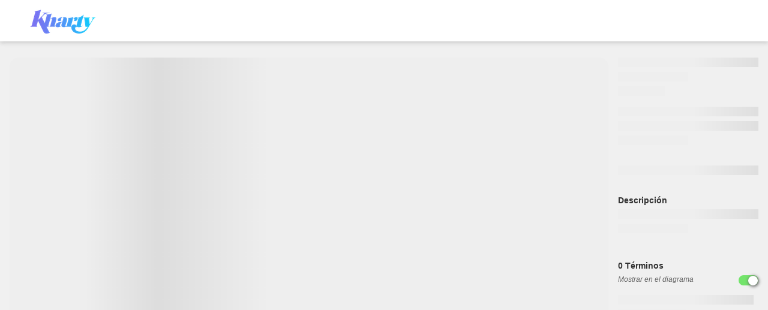

--- FILE ---
content_type: text/html; charset=utf-8
request_url: https://www.kharty.com/es/diagram/RgqRm1hLB5
body_size: 44828
content:
<!DOCTYPE html><html lang="es"><head><meta name="google-site-verification" content="2p2O69eCQrDV4nn0qndtT-Un5Dtg8y5j-S9KhaUIMdA"/><meta name="viewport" content="width=device-width, initial-scale=1.0, maximum-scale=1.0, user-scalable=no"/><meta name="apple-mobile-web-app-capable" content="yes"/><script async="" src="https://www.googletagmanager.com/gtag/js?id=G-VQ3C12QWNW"></script><script>
                                    window.dataLayer = window.dataLayer || [];
                                    function gtag(){dataLayer.push(arguments);}
                                    gtag('js', new Date());

                                    gtag('config', 'G-VQ3C12QWNW', {
                                    page_path: window.location.pathname,
                                    });
                                </script><meta property="og:url" content="http://localhost:3000/"/><meta name="apple-itunes-app" content="app-id=1186133554"/><link rel="manifest" href="/manifest.json"/><link rel="icon" href="/favicon.ico"/><link href="/css/styles.css" rel="stylesheet"/><link rel="preconnect" href="https://fonts.gstatic.com"/><link rel="preload" data-href="https://fonts.googleapis.com/css2?family=Roboto:wght@400;700&amp;display=swap"/><meta name="viewport" content="width=device-width"/><meta charSet="utf-8"/><link rel="preload" as="image" imagesrcset="/_next/image?url=%2Fimages%2Fkharty_logo_free.png&amp;w=128&amp;q=100 1x, /_next/image?url=%2Fimages%2Fkharty_logo_free.png&amp;w=256&amp;q=100 2x"/><title>Historia</title><meta name="description" content="Kharty - Juega y aprende con imágenes interactivas"/><meta property="og:image" itemprop="image" content="https://parsefiles.back4app.com/C7RuU97cMkytKZegqsk56nXeeX5cZcRlQJlYOAmc/89b7fedebe8a19dd5509c87e6b8d5622_0E9790F2-C42A-1973-18F1-0AEF6B09B41D_preview.jpg"/><meta property="og:description" content="Kharty - Juega y aprende con imágenes interactivas"/><meta property="og:url" content="http://localhost:3000/"/><meta name="next-head-count" content="8"/><link rel="preload" href="https://app.kharty.com/_next/static/css/5d3be9456ddb755c410b.css" as="style"/><link rel="stylesheet" href="https://app.kharty.com/_next/static/css/5d3be9456ddb755c410b.css" data-n-g=""/><noscript data-n-css=""></noscript><script defer="" nomodule="" src="https://app.kharty.com/_next/static/chunks/polyfills-a40ef1678bae11e696dba45124eadd70.js"></script><script src="https://app.kharty.com/_next/static/chunks/webpack-552376f4594e36fcf13f.js" defer=""></script><script src="https://app.kharty.com/_next/static/chunks/framework-d9cd8c00a7d7c8d8c129.js" defer=""></script><script src="https://app.kharty.com/_next/static/chunks/main-13421e91af1743c1fb5c.js" defer=""></script><script src="https://app.kharty.com/_next/static/chunks/pages/_app-8bf9064d2832ed248642.js" defer=""></script><script src="https://app.kharty.com/_next/static/chunks/pages/diagram/%5Bid%5D-8f274b85cb662dc37d1d.js" defer=""></script><script src="https://app.kharty.com/_next/static/1iTeYBecrJoM85LkSlYOl/_buildManifest.js" defer=""></script><script src="https://app.kharty.com/_next/static/1iTeYBecrJoM85LkSlYOl/_ssgManifest.js" defer=""></script></head><style data-emotion="css 13l4k28">.css-13l4k28{background-color:#F0F0F0;background:#F0F0F0;}.css-13l4k28,.css-13l4k28 *{font-family:"Roboto",sans-serif;}</style><body class="css-13l4k28"><div id="__next"><div style="background:#F0F0F0"><style data-emotion="css 1pw9fu3">.css-1pw9fu3{position:absolute;width:100%;z-index:5;top:0px;}</style><header class="css-1pw9fu3 header"><div class="header-content"><style data-emotion="css h5mc85">.css-h5mc85{position:relative;width:100%;max-width:100%;display:-webkit-box;display:-webkit-flex;display:-ms-flexbox;display:flex;-webkit-box-pack:justify;-webkit-justify-content:space-between;justify-content:space-between;-webkit-align-items:center;-webkit-box-align:center;-ms-flex-align:center;align-items:center;padding:0.5em 2em;-webkit-transition:300ms all ease-in-out;transition:300ms all ease-in-out;font-size:1em;}.css-h5mc85 .menu-wrapper{display:-webkit-box;display:-webkit-flex;display:-ms-flexbox;display:flex;-webkit-box-pack:start;-ms-flex-pack:start;-webkit-justify-content:flex-start;justify-content:flex-start;-webkit-align-items:flex-start;-webkit-box-align:flex-start;-ms-flex-align:flex-start;align-items:flex-start;background:#7b72f0;position:absolute;top:100%;left:0;width:100%;min-height:100px;padding:1em;}.css-h5mc85 .menu-items{width:100%;}.css-h5mc85 .nav-list{display:block;width:100%;}.css-h5mc85 .nav-list-item{padding:0.5em 0em;}.css-h5mc85 .nav-list-item a{color:#FFFFFF;font-weight:400;}.css-h5mc85.is-sticky,.css-h5mc85{background-color:#FFFFFF;position:fixed;-webkit-transition:300ms all ease-in-out;transition:300ms all ease-in-out;}.css-h5mc85.is-sticky{box-shadow:0px 2px 4px -1px rgba(128, 128, 128, 0.12),0px 4px 5px 0px rgba(128, 128, 128, 0.14),0px 1px 10px 0px rgba(128, 128, 128, 0.12);}@media (min-width: 768px){.css-h5mc85{background-color:transparent;position:relative;font-size:0.8em;}.css-h5mc85 .menu-toggle-button{display:none;}.css-h5mc85 .menu-wrapper{background-color:transparent;-webkit-align-items:center;-webkit-box-align:center;-ms-flex-align:center;align-items:center;position:relative;width:100%;min-height:auto;top:0;padding:0;padding-left:3em;}.css-h5mc85.is-sticky{background-color:background-color:#FFFFFF;}.css-h5mc85.is-sticky .nav-list-item a{color:#7b72f0;}.css-h5mc85 .nav-list-item a{color:#7b72f0;}.css-h5mc85 .nav-list-item{padding:0em;}.css-h5mc85 .nav-list{display:-webkit-box;display:-webkit-flex;display:-ms-flexbox;display:flex;-webkit-align-items:center;-webkit-box-align:center;-ms-flex-align:center;align-items:center;}.css-h5mc85 .nav-list .item-rigth{margin-left:2em;}.css-h5mc85 .nav-list .item-left{margin-right:auto;}.css-h5mc85 .nav-list .item-rigth{color:#FFFFFF;}}@media (min-width: 1025px){.css-h5mc85{padding:0.5em 3.125em;font-size:1em;}.css-h5mc85 .menu-wrapper{padding-left:3.125em;}.css-h5mc85 .nav-list .nav-list-item-item-rigth{margin-left:3em;}}</style><nav class="css-h5mc85 navbar  is-sticky"><style data-emotion="css lnhegh">.css-lnhegh{min-width:80px;padding-top:5px;padding-bottom:5px;}.css-lnhegh .brand-link{position:relative;font-size:24px;margin-left:0px;display:-webkit-box;display:-webkit-flex;display:-ms-flexbox;display:flex;-webkit-align-items:center;-webkit-box-align:center;-ms-flex-align:center;align-items:center;width:128px;height:43px;}.css-lnhegh .brand-link:hover{opacity:0.8;}</style><div class="css-lnhegh brand"><a href="https://www.kharty.com" class="brand-link"><div style="display:inline-block;max-width:100%;overflow:hidden;position:relative;box-sizing:border-box;margin:0"><div style="box-sizing:border-box;display:block;max-width:100%"><img style="max-width:100%;display:block;margin:0;border:none;padding:0" alt="" aria-hidden="true" src="[data-uri]"/></div><img srcSet="/_next/image?url=%2Fimages%2Fkharty_logo_free.png&amp;w=128&amp;q=100 1x, /_next/image?url=%2Fimages%2Fkharty_logo_free.png&amp;w=256&amp;q=100 2x" src="/_next/image?url=%2Fimages%2Fkharty_logo_free.png&amp;w=256&amp;q=100" decoding="async" data-nimg="intrinsic" class="brand-img" style="position:absolute;top:0;left:0;bottom:0;right:0;box-sizing:border-box;padding:0;border:none;margin:auto;display:block;width:0;height:0;min-width:100%;max-width:100%;min-height:100%;max-height:100%;object-fit:contain"/><noscript><img srcSet="/_next/image?url=%2Fimages%2Fkharty_logo_free.png&amp;w=128&amp;q=100 1x, /_next/image?url=%2Fimages%2Fkharty_logo_free.png&amp;w=256&amp;q=100 2x" src="/_next/image?url=%2Fimages%2Fkharty_logo_free.png&amp;w=256&amp;q=100" decoding="async" data-nimg="intrinsic" style="position:absolute;top:0;left:0;bottom:0;right:0;box-sizing:border-box;padding:0;border:none;margin:auto;display:block;width:0;height:0;min-width:100%;max-width:100%;min-height:100%;max-height:100%;object-fit:contain" class="brand-img" loading="lazy"/></noscript></div></a></div><style data-emotion="css xrr2y2">.css-xrr2y2{position:relative;padding:9px 10px;background-color:transparent;background-image:none;border:1px solid transparent;border-radius:4px;}.css-xrr2y2 .menu-bar-item{display:block;width:22px;height:2px;border-radius:1px;background:#7b72f0;}.css-xrr2y2 .menu-bar-item+.menu-bar-item{margin-top:4px;}</style><button class="css-xrr2y2 menu-toggle-button"><span class="menu-bar-item"></span><span class="menu-bar-item"></span><span class="menu-bar-item"></span></button></nav><style data-emotion="css po1kr0">.css-po1kr0{position:fixed;top:0;left:0;background:rgba(0, 0, 0, 0.5);width:100%;height:100vh;display:-webkit-box;display:-webkit-flex;display:-ms-flexbox;display:flex;-webkit-box-pack:center;-ms-flex-pack:center;-webkit-justify-content:center;justify-content:center;-webkit-align-items:center;-webkit-box-align:center;-ms-flex-align:center;align-items:center;-webkit-transition:1s all ease-in-out;transition:1s all ease-in-out;z-index:2;overflow:scroll;}.css-po1kr0.fade-in,.css-po1kr0 .fade-in{-webkit-animation:fadeIn ease 500ms;animation:fadeIn ease 500ms;-webkit-animation:fadeIn ease 500ms;-moz-animation:fadeIn ease 500ms;-o-animation:fadeIn ease 500ms;-ms-animation:fadeIn ease 500ms;}@-webkit-keyframes fadeIn{0%{opacity:0;}100%{opacity:1;}}@keyframes fadeIn{0%{opacity:0;}100%{opacity:1;}}@-moz-keyframes fadeIn{0%{opacity:0;}100%{opacity:1;}}@-webkit-keyframes fadeIn{0%{opacity:0;}100%{opacity:1;}}@-o-keyframes fadeIn{0%{opacity:0;}100%{opacity:1;}}@-ms-keyframes fadeIn{0%{opacity:0;}100%{opacity:1;}}.css-po1kr0 .close-button{position:absolute;top:1em;right:1em;background:transparent;width:1em;height:1em;display:-webkit-box;display:-webkit-flex;display:-ms-flexbox;display:flex;-webkit-align-items:center;-webkit-box-align:center;-ms-flex-align:center;align-items:center;-webkit-box-pack:center;-ms-flex-pack:center;-webkit-justify-content:center;justify-content:center;padding:0em;margin:0em;z-index:3;}.css-po1kr0 .close-button .close-icon{display:block;width:100%;}.css-po1kr0 .modal{height:100vh;border-radius:0em;width:100%;}@media (min-width: 768px){.css-po1kr0{overflow:hidden;}.css-po1kr0 .modal{height:auto;border-radius:1em;max-width:75vh;}.css-po1kr0 .close-button{display:none;}}</style></div></header><div style="padding-top:5em" class="css-1igcluv"><style data-emotion="css snnskt">.css-snnskt{background:linear-gradient(90deg, rgba(0,214,255,1) 0%, rgba(123,114,240,1) 100%);display:none;position:relative;border-radius:0.5em;margin:0.5em;padding:0em 2em;height:45px;max-width:100%;-webkit-animation:fadeIn ease 500ms;animation:fadeIn ease 500ms;-webkit-animation:fadeIn ease 500ms;-moz-animation:fadeIn ease 500ms;-o-animation:fadeIn ease 500ms;-ms-animation:fadeIn ease 500ms;}.css-snnskt.fade-out{-webkit-animation:fadeOut ease 500ms;animation:fadeOut ease 500ms;-webkit-animation:fadeOut ease 500ms;-moz-animation:fadeOut ease 500ms;-o-animation:fadeOut ease 500ms;-ms-animation:fadeOut ease 500ms;}.css-snnskt .banner-copy-title{color:#FFFFFF;font-weight:bold;font-size:1em;}.css-snnskt .banner-stores-container{display:-webkit-box;display:-webkit-flex;display:-ms-flexbox;display:flex;-webkit-box-pack:end;-ms-flex-pack:end;-webkit-justify-content:flex-end;justify-content:flex-end;}.css-snnskt .banner-stores-container .store-icon{height:100%;}.css-snnskt .banner-stores-container .store-link{display:block;height:2em;}.css-snnskt .banner-close-button{position:absolute;top:0em;right:0.5em;background:transparent;width:0.5em;display:-webkit-box;display:-webkit-flex;display:-ms-flexbox;display:flex;-webkit-align-items:center;-webkit-box-align:center;-ms-flex-align:center;align-items:center;-webkit-box-pack:center;-ms-flex-pack:center;-webkit-justify-content:center;justify-content:center;padding:0em;margin:0em;}.css-snnskt .banner-close-button .close-icon{display:block;width:100%;}@media (min-width: 1025px){.css-snnskt{display:grid;grid-template-columns:3fr 1fr;-webkit-align-items:center;-webkit-box-align:center;-ms-flex-align:center;align-items:center;-webkit-box-pack:justify;-webkit-justify-content:space-between;justify-content:space-between;}.css-snnskt .banner-copy-title{font-size:1.3em;}}@-webkit-keyframes fadeIn{0%{opacity:0;}100%{opacity:1;}}@keyframes fadeIn{0%{opacity:0;}100%{opacity:1;}}@-moz-keyframes fadeIn{0%{opacity:0;}100%{opacity:1;}}@-webkit-keyframes fadeIn{0%{opacity:0;}100%{opacity:1;}}@-o-keyframes fadeIn{0%{opacity:0;}100%{opacity:1;}}@-ms-keyframes fadeIn{0%{opacity:0;}100%{opacity:1;}}@-webkit-keyframes fadeOut{0%{opacity:1;}100%{opacity:0;}}@keyframes fadeOut{0%{opacity:1;}100%{opacity:0;}}@-moz-keyframes fadeOut{0%{opacity:1;}100%{opacity:0;}}@-webkit-keyframes fadeOut{0%{opacity:1;}100%{opacity:0;}}@-o-keyframes fadeOut{0%{opacity:1;}100%{opacity:0;}}@-ms-keyframes fadeOut{0%{opacity:1;}100%{opacity:0;}}</style><style data-emotion="css 49tp4o">.css-49tp4o{display:grid;grid-template-areas:"title" "rating" "actions" "image" "image" "image" "image" "image" "descriptions" "terms";min-height:80vh;padding:1em;grid-row-gap:10px;}.css-49tp4o .diagram-title{grid-area:title;}.css-49tp4o .diagram-rating-info-container{grid-area:rating;}.css-49tp4o .diagram-rating-info-container .rating-info-title{margin-bottom:2em;}.css-49tp4o .diagram-actions-container{grid-area:actions;}.css-49tp4o .diagram-image-container{padding:0em 0em 1em 0em;grid-area:image;min-height:50vh;}.css-49tp4o .diagram-description-container{grid-area:descriptions;}.css-49tp4o .diagram-terms-container{grid-area:terms;}.css-49tp4o .diagram-title,.css-49tp4o .diagram-terms-container,.css-49tp4o .diagram-rating-info-container,.css-49tp4o .diagram-actions-container,.css-49tp4o .diagram-description-container,.css-49tp4o .diagram-terms-container{max-width:100%;}@media (min-width: 768px){.css-49tp4o{grid-template-areas:"image title" "image rating" "image actions" "image descriptions" "image terms";grid-template-columns:70% auto;grid-column-gap:16px;grid-template-rows:repeat(4, min-content) minmax(0, 1fr);height:80vh;}.css-49tp4o .diagram-title,.css-49tp4o .diagram-terms-container,.css-49tp4o .diagram-rating-info-container,.css-49tp4o .diagram-actions-container,.css-49tp4o .diagram-description-container,.css-49tp4o .diagram-terms-container{max-width:100%;}}@media (min-width: 1025px){.css-49tp4o{grid-template-columns:80% auto;}}</style><div class="css-49tp4o"><div class="diagram-title"><style data-emotion="css 1iqnasv">.css-1iqnasv{overflow:hidden;text-overflow:ellipsis;display:-webkit-box;-webkit-line-clamp:2;-webkit-box-orient:vertical;}</style><div class="css-1iqnasv"><style data-emotion="css 156hdz6">.css-156hdz6.fade-out,.css-156hdz6 .fade-out{-webkit-animation:fadeOut ease 500ms;animation:fadeOut ease 500ms;-webkit-animation:fadeOut ease 500ms;-moz-animation:fadeOut ease 500ms;-o-animation:fadeOut ease 500ms;-ms-animation:fadeOut ease 500ms;}@-webkit-keyframes fadeOut{0%{opacity:1;}100%{opacity:0;}}@keyframes fadeOut{0%{opacity:1;}100%{opacity:0;}}@-moz-keyframes fadeOut{0%{opacity:1;}100%{opacity:0;}}@-webkit-keyframes fadeOut{0%{opacity:1;}100%{opacity:0;}}@-o-keyframes fadeOut{0%{opacity:1;}100%{opacity:0;}}@-ms-keyframes fadeOut{0%{opacity:1;}100%{opacity:0;}}.css-156hdz6.fade-in,.css-156hdz6 .fade-in{-webkit-animation:fadeIn ease 500ms;animation:fadeIn ease 500ms;-webkit-animation:fadeIn ease 500ms;-moz-animation:fadeIn ease 500ms;-o-animation:fadeIn ease 500ms;-ms-animation:fadeIn ease 500ms;}@-webkit-keyframes fadeIn{0%{opacity:0;}100%{opacity:1;}}@keyframes fadeIn{0%{opacity:0;}100%{opacity:1;}}@-moz-keyframes fadeIn{0%{opacity:0;}100%{opacity:1;}}@-webkit-keyframes fadeIn{0%{opacity:0;}100%{opacity:1;}}@-o-keyframes fadeIn{0%{opacity:0;}100%{opacity:1;}}@-ms-keyframes fadeIn{0%{opacity:0;}100%{opacity:1;}}</style><div class="css-156hdz6"><div class=""><style data-emotion="css ugnd4q">.css-ugnd4q{width:100%;height:100%;}.css-ugnd4q .placeload{background:#FFFFFF;width:100%;height:100%;}.css-ugnd4q .placeload .image-placeholder{width:100%;height:100%;}.css-ugnd4q .loads{-webkit-animation-duration:1s;-webkit-animation-duration:1s;animation-duration:1s;-webkit-animation-fill-mode:forwards;-webkit-animation-fill-mode:forwards;animation-fill-mode:forwards;-webkit-animation-iteration-count:infinite;-webkit-animation-iteration-count:infinite;animation-iteration-count:infinite;-webkit-animation-name:placeload;-webkit-animation-name:placeload;animation-name:placeload;-webkit-animation-timing-function:linear;-webkit-animation-timing-function:linear;animation-timing-function:linear;background:#eeeeee;background:-webkit-gradient(
            linear,
            left top,
            right top,
            color-stop(8%, #eeeeee),
            color-stop(18%, #dddddd),
            color-stop(33%, #eeeeee)
        );background:-webkit-linear-gradient(
            left,
            #eeeeee 8%,
            #dddddd 18%,
            #eeeeee 33%
        );background:linear-gradient(
            to right,
            #eeeeee 8%,
            #dddddd 18%,
            #eeeeee 33%
        );-webkit-background-size:800px 104px;-webkit-background-size:1200px 104px;background-size:1200px 104px;position:relative;}@-webkit-keyframes placeload{0%{-webkit-background-position:-468px 0;background-position:-468px 0;}100%{-webkit-background-position:468px 0;background-position:468px 0;}}@-webkit-keyframes placeload{0%{-webkit-background-position:-468px 0;background-position:-468px 0;}100%{-webkit-background-position:468px 0;background-position:468px 0;}}@keyframes placeload{0%{-webkit-background-position:-468px 0;background-position:-468px 0;}100%{-webkit-background-position:468px 0;background-position:468px 0;}}.css-ugnd4q.placeholder-1{height:1em;margin-bottom:0.5em;width:100%!important;}.css-ugnd4q.placeholder-1 .placeload .image-placeholder{height:1em;}</style><div class="placeholder-1 css-ugnd4q"><div class="placeload"><div class="image-placeholder loads"></div></div></div><style data-emotion="css rt5bv">.css-rt5bv{width:100%;height:100%;}.css-rt5bv .placeload{background:#FFFFFF;width:100%;height:100%;}.css-rt5bv .placeload .image-placeholder{width:100%;height:100%;}.css-rt5bv .loads{-webkit-animation-duration:1s;-webkit-animation-duration:1s;animation-duration:1s;-webkit-animation-fill-mode:forwards;-webkit-animation-fill-mode:forwards;animation-fill-mode:forwards;-webkit-animation-iteration-count:infinite;-webkit-animation-iteration-count:infinite;animation-iteration-count:infinite;-webkit-animation-name:placeload;-webkit-animation-name:placeload;animation-name:placeload;-webkit-animation-timing-function:linear;-webkit-animation-timing-function:linear;animation-timing-function:linear;background:#eeeeee;background:-webkit-gradient(
            linear,
            left top,
            right top,
            color-stop(8%, #eeeeee),
            color-stop(18%, #dddddd),
            color-stop(33%, #eeeeee)
        );background:-webkit-linear-gradient(
            left,
            #eeeeee 8%,
            #dddddd 18%,
            #eeeeee 33%
        );background:linear-gradient(
            to right,
            #eeeeee 8%,
            #dddddd 18%,
            #eeeeee 33%
        );-webkit-background-size:800px 104px;-webkit-background-size:1200px 104px;background-size:1200px 104px;position:relative;}@-webkit-keyframes placeload{0%{-webkit-background-position:-468px 0;background-position:-468px 0;}100%{-webkit-background-position:468px 0;background-position:468px 0;}}@-webkit-keyframes placeload{0%{-webkit-background-position:-468px 0;background-position:-468px 0;}100%{-webkit-background-position:468px 0;background-position:468px 0;}}@keyframes placeload{0%{-webkit-background-position:-468px 0;background-position:-468px 0;}100%{-webkit-background-position:468px 0;background-position:468px 0;}}.css-rt5bv.placeholder-2{height:1em;margin-bottom:0.5em;width:50%!important;}.css-rt5bv.placeholder-2 .placeload .image-placeholder{height:1em;}</style><div class="placeholder-2 css-rt5bv"><div class="placeload"><div class="image-placeholder loads"></div></div></div><style data-emotion="css 1y7bu9a">.css-1y7bu9a{width:100%;height:100%;}.css-1y7bu9a .placeload{background:#FFFFFF;width:100%;height:100%;}.css-1y7bu9a .placeload .image-placeholder{width:100%;height:100%;}.css-1y7bu9a .loads{-webkit-animation-duration:1s;-webkit-animation-duration:1s;animation-duration:1s;-webkit-animation-fill-mode:forwards;-webkit-animation-fill-mode:forwards;animation-fill-mode:forwards;-webkit-animation-iteration-count:infinite;-webkit-animation-iteration-count:infinite;animation-iteration-count:infinite;-webkit-animation-name:placeload;-webkit-animation-name:placeload;animation-name:placeload;-webkit-animation-timing-function:linear;-webkit-animation-timing-function:linear;animation-timing-function:linear;background:#eeeeee;background:-webkit-gradient(
            linear,
            left top,
            right top,
            color-stop(8%, #eeeeee),
            color-stop(18%, #dddddd),
            color-stop(33%, #eeeeee)
        );background:-webkit-linear-gradient(
            left,
            #eeeeee 8%,
            #dddddd 18%,
            #eeeeee 33%
        );background:linear-gradient(
            to right,
            #eeeeee 8%,
            #dddddd 18%,
            #eeeeee 33%
        );-webkit-background-size:800px 104px;-webkit-background-size:1200px 104px;background-size:1200px 104px;position:relative;}@-webkit-keyframes placeload{0%{-webkit-background-position:-468px 0;background-position:-468px 0;}100%{-webkit-background-position:468px 0;background-position:468px 0;}}@-webkit-keyframes placeload{0%{-webkit-background-position:-468px 0;background-position:-468px 0;}100%{-webkit-background-position:468px 0;background-position:468px 0;}}@keyframes placeload{0%{-webkit-background-position:-468px 0;background-position:-468px 0;}100%{-webkit-background-position:468px 0;background-position:468px 0;}}.css-1y7bu9a.placeholder-3{height:1em;margin-bottom:0.5em;width:33.333333333333336%!important;}.css-1y7bu9a.placeholder-3 .placeload .image-placeholder{height:1em;}</style><div class="placeholder-3 css-1y7bu9a"><div class="placeload"><div class="image-placeholder loads"></div></div></div></div></div></div></div><div class="diagram-rating-info-container"><style data-emotion="css 841zcx">.css-841zcx .rating-info-title{margin-bottom:0.5em;}.css-841zcx .text{color:#333;}.css-841zcx .rating-info-title{font-weight:bold;}@media (min-width: 768px){.css-841zcx .rating-info-title{font-size:14px;}.css-841zcx .rating-info-count{font-size:12px;}}</style><div class="css-841zcx"><div class="css-156hdz6"><div class=""><div class="placeholder-1 css-ugnd4q"><div class="placeload"><div class="image-placeholder loads"></div></div></div></div></div><div class="css-156hdz6"><div class=""><div class="placeholder-1 css-ugnd4q"><div class="placeload"><div class="image-placeholder loads"></div></div></div><div class="placeholder-2 css-rt5bv"><div class="placeload"><div class="image-placeholder loads"></div></div></div></div></div></div></div><div class="diagram-actions-container"><style data-emotion="css lbfr3o">.css-lbfr3o{padding:1em 0em;max-width:100%;}.css-lbfr3o .action-button-wrapper{display:-webkit-box;display:-webkit-flex;display:-ms-flexbox;display:flex;-webkit-box-pack:justify;-webkit-justify-content:space-between;justify-content:space-between;}.css-lbfr3o .action-main-button{width:100%;margin-bottom:1em;}.css-lbfr3o .action-button{display:-webkit-box;display:-webkit-flex;display:-ms-flexbox;display:flex;-webkit-box-pack:center;-ms-flex-pack:center;-webkit-justify-content:center;justify-content:center;-webkit-align-items:center;-webkit-box-align:center;-ms-flex-align:center;align-items:center;height:2em;}.css-lbfr3o .action-share-button{margin-right:1em;width:calc(50% - 0.5em);}.css-lbfr3o .action-add-button{width:calc(50% - 0.5em);}.css-lbfr3o .action-icon-button{width:1em;height:1em;}.css-lbfr3o .action-button-label{margin-right:1em;font-size:0.8em;}@media (min-width: 1025px){.css-lbfr3o{max-width:100%;}}</style><div class="css-lbfr3o"><div class="css-156hdz6"><div class=""><div class="placeholder-1 css-ugnd4q"><div class="placeload"><div class="image-placeholder loads"></div></div></div></div></div></div></div><div class="diagram-image-container"><style data-emotion="css 1emxnze">.css-1emxnze .diagram-container{position:absolute;width:100%;height:100%;display:-webkit-box;display:-webkit-flex;display:-ms-flexbox;display:flex;-webkit-box-pack:center;-ms-flex-pack:center;-webkit-justify-content:center;justify-content:center;-webkit-align-items:center;-webkit-box-align:center;-ms-flex-align:center;align-items:center;}.css-1emxnze .diagram-term-container{position:absolute;}.css-1emxnze img{position:absolute;display:block;max-width:100%;max-height:100%;margin:auto;height:auto;top:0;bottom:0;left:0;right:0;object-fit:contain;}.css-1emxnze img.horizontal{width:100%;}.css-1emxnze img.vertical{height:100%;}.css-1emxnze.fade-in,.css-1emxnze .fade-in{-webkit-animation:fadeIn ease 500ms;animation:fadeIn ease 500ms;-webkit-animation:fadeIn ease 500ms;-moz-animation:fadeIn ease 500ms;-o-animation:fadeIn ease 500ms;-ms-animation:fadeIn ease 500ms;}@-webkit-keyframes fadeIn{0%{opacity:0;}100%{opacity:1;}}@keyframes fadeIn{0%{opacity:0;}100%{opacity:1;}}@-moz-keyframes fadeIn{0%{opacity:0;}100%{opacity:1;}}@-webkit-keyframes fadeIn{0%{opacity:0;}100%{opacity:1;}}@-o-keyframes fadeIn{0%{opacity:0;}100%{opacity:1;}}@-ms-keyframes fadeIn{0%{opacity:0;}100%{opacity:1;}}</style><style data-emotion="css wtvqe">.css-wtvqe{position:relative;display:-webkit-box;display:-webkit-flex;display:-ms-flexbox;display:flex;-webkit-box-pack:center;-ms-flex-pack:center;-webkit-justify-content:center;justify-content:center;-webkit-align-items:center;-webkit-box-align:center;-ms-flex-align:center;align-items:center;background-color:red;height:100%;width:100%;margin:0 auto;background:url(https://app.kharty.com/images/waves_grey.png) no-repeat;-webkit-background-size:cover;background-size:cover;-webkit-background-position:center;background-position:center;border-radius:1em;min-height:100%;max-height:100%;overflow:hidden;height:100%;}.css-wtvqe.vertical{min-height:100%;}.css-wtvqe.horizontal{max-height:100%;}.css-wtvqe .diagram-container{position:absolute;width:100%;height:100%;display:-webkit-box;display:-webkit-flex;display:-ms-flexbox;display:flex;-webkit-box-pack:center;-ms-flex-pack:center;-webkit-justify-content:center;justify-content:center;-webkit-align-items:center;-webkit-box-align:center;-ms-flex-align:center;align-items:center;}.css-wtvqe .diagram-term-container{position:absolute;}.css-wtvqe img{position:absolute;display:block;max-width:100%;max-height:100%;margin:auto;height:auto;top:0;bottom:0;left:0;right:0;object-fit:contain;}.css-wtvqe img.horizontal{width:100%;}.css-wtvqe img.vertical{height:100%;}.css-wtvqe.fade-in,.css-wtvqe .fade-in{-webkit-animation:fadeIn ease 500ms;animation:fadeIn ease 500ms;-webkit-animation:fadeIn ease 500ms;-moz-animation:fadeIn ease 500ms;-o-animation:fadeIn ease 500ms;-ms-animation:fadeIn ease 500ms;}@-webkit-keyframes fadeIn{0%{opacity:0;}100%{opacity:1;}}@keyframes fadeIn{0%{opacity:0;}100%{opacity:1;}}@-moz-keyframes fadeIn{0%{opacity:0;}100%{opacity:1;}}@-webkit-keyframes fadeIn{0%{opacity:0;}100%{opacity:1;}}@-o-keyframes fadeIn{0%{opacity:0;}100%{opacity:1;}}@-ms-keyframes fadeIn{0%{opacity:0;}100%{opacity:1;}}</style><div class="css-wtvqe"><div class="diagram-container"><style data-emotion="css 15axuv3">.css-15axuv3{width:100%;height:100%;}</style><div class="css-15axuv3"><style data-emotion="css 1keylnr">.css-1keylnr{width:100%;height:100%;}.css-1keylnr .placeload{background:#FFFFFF;width:100%;height:100%;}.css-1keylnr .placeload .image-placeholder{width:100%;height:100%;}.css-1keylnr .loads{-webkit-animation-duration:1s;-webkit-animation-duration:1s;animation-duration:1s;-webkit-animation-fill-mode:forwards;-webkit-animation-fill-mode:forwards;animation-fill-mode:forwards;-webkit-animation-iteration-count:infinite;-webkit-animation-iteration-count:infinite;animation-iteration-count:infinite;-webkit-animation-name:placeload;-webkit-animation-name:placeload;animation-name:placeload;-webkit-animation-timing-function:linear;-webkit-animation-timing-function:linear;animation-timing-function:linear;background:#eeeeee;background:-webkit-gradient(
            linear,
            left top,
            right top,
            color-stop(8%, #eeeeee),
            color-stop(18%, #dddddd),
            color-stop(33%, #eeeeee)
        );background:-webkit-linear-gradient(
            left,
            #eeeeee 8%,
            #dddddd 18%,
            #eeeeee 33%
        );background:linear-gradient(
            to right,
            #eeeeee 8%,
            #dddddd 18%,
            #eeeeee 33%
        );-webkit-background-size:800px 104px;-webkit-background-size:1200px 104px;background-size:1200px 104px;position:relative;}@-webkit-keyframes placeload{0%{-webkit-background-position:-468px 0;background-position:-468px 0;}100%{-webkit-background-position:468px 0;background-position:468px 0;}}@-webkit-keyframes placeload{0%{-webkit-background-position:-468px 0;background-position:-468px 0;}100%{-webkit-background-position:468px 0;background-position:468px 0;}}@keyframes placeload{0%{-webkit-background-position:-468px 0;background-position:-468px 0;}100%{-webkit-background-position:468px 0;background-position:468px 0;}}</style><div class="image-placeholder css-1keylnr"><div class="placeload"><div class="image-placeholder loads"></div></div></div></div></div></div></div><div class="diagram-description-container"><style data-emotion="css bhqw1p">.css-bhqw1p .description-title{font-weight:bold;margin-bottom:0.5em;color:#333;}.css-bhqw1p .description-text{color:#666666;}@media (min-width: 768px){.css-bhqw1p .description-title{font-size:14px;}.css-bhqw1p .description-text{font-size:12px;}}</style><div class="css-bhqw1p"><style data-emotion="css z4nxup">.css-z4nxup{font-size:1em;color:#4F4F4F;}</style><p class="description-title css-z4nxup">Descripción</p><div class="css-156hdz6"><div class=""><div class="placeholder-1 css-ugnd4q"><div class="placeload"><div class="image-placeholder loads"></div></div></div><div class="placeholder-2 css-rt5bv"><div class="placeload"><div class="image-placeholder loads"></div></div></div></div></div></div></div><div class="diagram-terms-container"><style data-emotion="css 28o4jf">.css-28o4jf.terms-area-container{height:100%;}.css-28o4jf .terms-toggle-container{display:-webkit-box;display:-webkit-flex;display:-ms-flexbox;display:flex;-webkit-box-pack:justify;-webkit-justify-content:space-between;justify-content:space-between;margin-bottom:1em;margin-top:0.5em;}.css-28o4jf .terms-title{margin-top:2em;font-weight:bold;color:#333;}.css-28o4jf .terms-toggle-title{font-style:italic;font-size:12px;color:#666666;}.css-28o4jf .terms-container{max-height:auto;}.css-28o4jf .terms-container .terms-list{-webkit-column-count:1;column-count:1;-webkit-transition:all 300ms ease-in-out;transition:all 300ms ease-in-out;}.css-28o4jf .terms-container .terms-list .term-item{color:#666666;cursor:pointer;margin-bottom:0.5em;}@media (min-width: 768px){.css-28o4jf .terms-title{font-size:14px;}.css-28o4jf .term-item{font-size:12px;}.css-28o4jf .terms-container{height:calc(100% - 3em);overflow-y:auto;-webkit-transition:all 300ms ease-in-out;transition:all 300ms ease-in-out;padding-right:0.5em;}.css-28o4jf .terms-container.scroll-active{overflow-y:scroll;}.css-28o4jf .terms-container::-webkit-scrollbar{width:0.5em;}.css-28o4jf .terms-container::-webkit-scrollbar-track{background:#FFFFFF;}.css-28o4jf .terms-container::-webkit-scrollbar-thumb{background:#666666;border-radius:1em;}.css-28o4jf .terms-container::-webkit-scrollbar-thumb:hover{background:#333;}.css-28o4jf .terms-container .terms-list{-webkit-column-count:2;column-count:2;}}</style><div class="css-28o4jf terms-area-container"><div class="terms-title-container"><p class="terms-title css-z4nxup">0  Términos</p><div class="terms-toggle-container"><p class="terms-toggle-title css-z4nxup">Mostrar en el diagrama</p><style data-emotion="css 1c2tikb">.css-1c2tikb .button{padding:0.1em;height:2em;width:4em;border-radius:2em;display:-webkit-box;display:-webkit-flex;display:-ms-flexbox;display:flex;-webkit-align-items:center;-webkit-box-align:center;-ms-flex-align:center;align-items:center;-webkit-transition:all 300ms ease-in-out;transition:all 300ms ease-in-out;background:#666666;}.css-1c2tikb .button.is-active{-webkit-box-pack:end;-ms-flex-pack:end;-webkit-justify-content:flex-end;justify-content:flex-end;-webkit-transition:all 300ms ease-in-out;transition:all 300ms ease-in-out;background:#73E46B;}.css-1c2tikb .button:hover,.css-1c2tikb .button:focus{outline:0.2em #009DFF solid;}.css-1c2tikb .toggle-indicator{display:block;height:2em;width:2em;background:#FFFFFF;border-radius:1.5em;box-shadow:1px 1px 5px 1px #666666;}@media (min-width: 768px){.css-1c2tikb .button{padding:0.1em;height:1.3em;width:2.5em;border-radius:2.5em;}.css-1c2tikb .toggle-indicator{display:block;height:1.2em;width:1.2em;border-radius:1.5em;}}</style><div class="css-1c2tikb"><button class="button is-active"><span class="toggle-indicator"></span></button></div></div></div><div class=" terms-container  is-visible scroll-active "><div class="css-156hdz6"><div class=""><div class="placeholder-1 css-ugnd4q"><div class="placeload"><div class="image-placeholder loads"></div></div></div><div class="placeholder-2 css-rt5bv"><div class="placeload"><div class="image-placeholder loads"></div></div></div><div class="placeholder-3 css-1y7bu9a"><div class="placeload"><div class="image-placeholder loads"></div></div></div><style data-emotion="css 6je24y">.css-6je24y{width:100%;height:100%;}.css-6je24y .placeload{background:#FFFFFF;width:100%;height:100%;}.css-6je24y .placeload .image-placeholder{width:100%;height:100%;}.css-6je24y .loads{-webkit-animation-duration:1s;-webkit-animation-duration:1s;animation-duration:1s;-webkit-animation-fill-mode:forwards;-webkit-animation-fill-mode:forwards;animation-fill-mode:forwards;-webkit-animation-iteration-count:infinite;-webkit-animation-iteration-count:infinite;animation-iteration-count:infinite;-webkit-animation-name:placeload;-webkit-animation-name:placeload;animation-name:placeload;-webkit-animation-timing-function:linear;-webkit-animation-timing-function:linear;animation-timing-function:linear;background:#eeeeee;background:-webkit-gradient(
            linear,
            left top,
            right top,
            color-stop(8%, #eeeeee),
            color-stop(18%, #dddddd),
            color-stop(33%, #eeeeee)
        );background:-webkit-linear-gradient(
            left,
            #eeeeee 8%,
            #dddddd 18%,
            #eeeeee 33%
        );background:linear-gradient(
            to right,
            #eeeeee 8%,
            #dddddd 18%,
            #eeeeee 33%
        );-webkit-background-size:800px 104px;-webkit-background-size:1200px 104px;background-size:1200px 104px;position:relative;}@-webkit-keyframes placeload{0%{-webkit-background-position:-468px 0;background-position:-468px 0;}100%{-webkit-background-position:468px 0;background-position:468px 0;}}@-webkit-keyframes placeload{0%{-webkit-background-position:-468px 0;background-position:-468px 0;}100%{-webkit-background-position:468px 0;background-position:468px 0;}}@keyframes placeload{0%{-webkit-background-position:-468px 0;background-position:-468px 0;}100%{-webkit-background-position:468px 0;background-position:468px 0;}}.css-6je24y.placeholder-4{height:1em;margin-bottom:0.5em;width:25%!important;}.css-6je24y.placeholder-4 .placeload .image-placeholder{height:1em;}</style><div class="placeholder-4 css-6je24y"><div class="placeload"><div class="image-placeholder loads"></div></div></div></div></div></div></div></div></div></div><style data-emotion="css 10fi4eu">.css-10fi4eu{padding-top:2em;}.css-10fi4eu .waves-decorator{height:250px;width:100%;background-image:url(https://app.kharty.com/images/waves-footer.png);background-position-x:center;background-position-y:100%;-webkit-background-size:auto 90%;background-size:auto 90%;background-repeat:no-repeat;-webkit-transform:translateY(2px);-moz-transform:translateY(2px);-ms-transform:translateY(2px);transform:translateY(2px);}.css-10fi4eu .footer-section-wrapper{background:#7b72f0;padding-top:100px;}.css-10fi4eu .footer-wrapper{grid-gap:2em;display:grid;grid-template-columns:1fr;padding:0em 1em;width:100%;}.css-10fi4eu .copyright-container{background:#7b72f0;}@media (min-width: 768px){.css-10fi4eu .footer-wrapper{grid-template-columns:80% 1fr;grid-gap:1em;width:70%;margin:0 auto;}.css-10fi4eu .waves-decorator{height:454px;}}@media (min-width: 1025px){.css-10fi4eu .footer-wrapper{grid-template-columns:80% 1fr;}}</style><footer class="css-10fi4eu footer"><div class="footer-section-wrapper"><style data-emotion="css xrsao2">.css-xrsao2{position:relative;max-width:1400px;width:90%;margin:0 auto;}</style><div class="css-xrsao2"><div class="footer-wrapper"><style data-emotion="css g7643a">.css-g7643a{display:-webkit-box;display:-webkit-flex;display:-ms-flexbox;display:flex;-webkit-box-flex-wrap:wrap;-webkit-flex-wrap:wrap;-ms-flex-wrap:wrap;flex-wrap:wrap;padding-bottom:2em;}.css-g7643a .sitemap-list-container{width:100%;}.css-g7643a .sitemap-list-container:last-child{padding-bottom:0;}@media (min-width: 768px){.css-g7643a .sitemap-list-container{width:50%;}}@media (min-width: 1025px){.css-g7643a .sitemap-list-container{width:50%;}.css-g7643a .sitemap-list-container:last-child{padding-bottom:2em;}}</style><div class="css-g7643a sitemap-container"><style data-emotion="css e1hlzp">.css-e1hlzp{padding-bottom:2em;}.css-e1hlzp .sitemap-list-title{color:#FFFFFF;font-weight:bold;text-transform:uppercase;padding-bottom:1.5em;}.css-e1hlzp .sitemap-list-item{padding-bottom:0.5em;}.css-e1hlzp .sitemap-list-item a{color:#FFFFFF;font-weight:normal;}</style><div class="css-e1hlzp sitemap-list-container"><ul class="sitemap-list"><p class="sitemap-list-title">Explorar Khartys</p><li class="sitemap-list-item"><style data-emotion="css ir9te6">.css-ir9te6{display:block;font-weight:bold;font-size:1em;color:#7b72f0;}.css-ir9te6:hover{opacity:0.8;}</style><a class="css-ir9te6" href="/es/search?subject=geography">Geografía</a></li><li class="sitemap-list-item"><a class="css-ir9te6" href="/es/search?subject=anatomy">Anatomía</a></li><li class="sitemap-list-item"><a class="css-ir9te6" href="/es/search?subject=science">Ciencia</a></li><li class="sitemap-list-item"><a class="css-ir9te6" href="/es/search?subject=languages">Idiomas</a></li><li class="sitemap-list-item"><a class="css-ir9te6" href="/es/search?subject=street">Mapas Callejeros</a></li><li class="sitemap-list-item"><a class="css-ir9te6" href="/es/search?subject=engineering">Ingeniería</a></li><li class="sitemap-list-item"><a class="css-ir9te6" href="/es/search?subject=other">Otros</a></li></ul></div><div class="css-e1hlzp sitemap-list-container"><ul class="sitemap-list"><p class="sitemap-list-title">Información</p><li class="sitemap-list-item"><a class="css-ir9te6" href="/es/blog">Blog</a></li><li class="sitemap-list-item"><a class="css-ir9te6" href="/es/privacy">Política de Privacidad</a></li><li class="sitemap-list-item"><a class="css-ir9te6" href="/es/tos">Términos de Uso</a></li></ul></div></div><style data-emotion="css 1m783b2">.css-1m783b2 .social-icons-wrapper{display:-webkit-box;display:-webkit-flex;display:-ms-flexbox;display:flex;-webkit-box-flex-wrap:wrap;-webkit-flex-wrap:wrap;-ms-flex-wrap:wrap;flex-wrap:wrap;padding-bottom:1.5em;}.css-1m783b2 .social-icons-wrapper .social-link{display:block;width:48px;}.css-1m783b2 .stores-container{max-width:150px;}.css-1m783b2 .title{color:#FFFFFF;font-weight:bold;text-transform:uppercase;padding-bottom:1.5em;}.css-1m783b2 .description,.css-1m783b2 .description-downLoadApp{color:#FFFFFF;}.css-1m783b2 .description a,.css-1m783b2 .description-downLoadApp a{-webkit-text-decoration:none;text-decoration:none;color:#FFFFFF;}.css-1m783b2 .text-block{padding-bottom:1.5em;}</style><div class="css-1m783b2 social-footer-container"><p class="title text-block css-z4nxup">SÍGUENOS</p><div class="social-icons-wrapper"><a href="https://www.instagram.com/khartyapp/" target="_blank" class="social-link"><svg id="instagram_icon_svg__Capa_1" xmlns="http://www.w3.org/2000/svg" x="0" y="0" viewBox="0 0 18 18" xml:space="preserve" class="social-icon"><style></style><path d="M8.98 15.99c-.69 0-1.37.01-2.06 0-.64-.01-1.29-.03-1.92-.17-1.49-.34-2.58-1.45-2.84-2.96-.1-.58-.14-1.18-.15-1.77-.02-1.39-.01-2.78 0-4.17.01-.72.02-1.44.23-2.14.44-1.45 1.42-2.33 2.89-2.62.58-.11 1.18-.14 1.77-.15 1.4-.02 2.8-.01 4.2 0 .71.01 1.42.02 2.11.23 1.46.44 2.34 1.42 2.63 2.9.11.58.14 1.19.15 1.79.02 1.38.02 2.76 0 4.14-.01.72-.02 1.44-.23 2.14-.44 1.46-1.42 2.34-2.9 2.63-.58.11-1.19.13-1.79.15-.69.02-1.39 0-2.09 0zM3.28 9h.02c0 .59-.02 1.19 0 1.78.02.59.04 1.18.12 1.76.15 1.06.86 1.78 1.9 2.02.62.14 1.26.13 1.89.14 1.19.02 2.39.02 3.58 0 .59-.01 1.18-.04 1.76-.12 1.04-.15 1.77-.86 2-1.88.14-.62.14-1.26.14-1.89.02-1.2.02-2.41 0-3.61a14.7 14.7 0 00-.12-1.75c-.14-1.04-.86-1.78-1.89-2.01-.62-.14-1.26-.14-1.89-.14-1.19-.02-2.39-.02-3.58 0-.59.01-1.18.03-1.76.12-1 .16-1.69.73-1.96 1.73-.1.36-.15.73-.16 1.1-.04.92-.04 1.83-.05 2.75zm9.33 0c0 1.98-1.62 3.6-3.61 3.6-1.99 0-3.61-1.63-3.61-3.62C5.39 7 7.02 5.38 9 5.39c1.99.01 3.61 1.63 3.61 3.61zm-5.93-.02c.02 1.28.98 2.32 2.31 2.33 1.28.01 2.32-.98 2.33-2.3.01-1.27-.97-2.31-2.29-2.32-1.29-.02-2.31.96-2.35 2.29zM12.7 4.4c-.45.01-.84.39-.84.84 0 .46.39.85.84.85.46 0 .84-.38.84-.85.01-.46-.38-.84-.84-.84z" fill="#fff"></path></svg></a></div><p class="description text-block css-z4nxup"><a href="mailto:contact@kharty.com">Contacto: contact@kharty.com</a></p><p class="description-downLoadApp description text-block css-z4nxup">Descarga la aplicación de Kharty para móvil y tablet.</p><div class="stores-container"><a href="https://play.google.com/store/apps/details?id=com.kharty.kharty" target="_blank" class="store-link"><svg id="google_store_icon_es_svg__Capa_1" xmlns="http://www.w3.org/2000/svg" x="0" y="0" viewBox="0 0 84 26" xml:space="preserve" class="store-icon"><style>.google_store_icon_es_svg__st3{fill:#fff;stroke:#fff;stroke-width:.12;stroke-miterlimit:10}.google_store_icon_es_svg__st9{opacity:.12;enable-background:new}</style><path d="M79.5 25h-75c-1.65 0-3-1.35-3-3V4c0-1.65 1.35-3 3-3h75c1.65 0 3 1.35 3 3v18c0 1.65-1.35 3-3 3z"></path><path d="M79.5 1.48c1.39 0 2.52 1.13 2.52 2.52v18c0 1.39-1.13 2.52-2.52 2.52h-75c-1.39 0-2.52-1.13-2.52-2.52V4c0-1.39 1.13-2.52 2.52-2.52h75m0-.48h-75c-1.65 0-3 1.35-3 3v18c0 1.65 1.35 3 3 3h75c1.65 0 3-1.35 3-3V4c0-1.65-1.35-3-3-3z" fill="#a6a6a6"></path><path d="M42.38 14.05c-1.41 0-2.56 1.07-2.56 2.55 0 1.47 1.15 2.55 2.56 2.55 1.41 0 2.56-1.08 2.56-2.55 0-1.48-1.15-2.55-2.56-2.55zm0 4.1c-.77 0-1.44-.64-1.44-1.55 0-.92.67-1.55 1.44-1.55.77 0 1.44.63 1.44 1.55 0 .91-.67 1.55-1.44 1.55zm-5.59-4.1c-1.41 0-2.56 1.07-2.56 2.55 0 1.47 1.15 2.55 2.56 2.55 1.41 0 2.56-1.08 2.56-2.55 0-1.48-1.15-2.55-2.56-2.55zm0 4.1c-.77 0-1.44-.64-1.44-1.55 0-.92.67-1.55 1.44-1.55.77 0 1.44.63 1.44 1.55 0 .91-.66 1.55-1.44 1.55zm-6.64-3.32v1.08h2.59c-.08.61-.28 1.05-.59 1.36-.38.38-.97.79-2 .79-1.59 0-2.84-1.29-2.84-2.88s1.25-2.88 2.84-2.88c.86 0 1.49.34 1.95.77l.76-.76c-.65-.62-1.51-1.09-2.72-1.09-2.18 0-4.02 1.78-4.02 3.96 0 2.18 1.84 3.96 4.02 3.96 1.18 0 2.07-.39 2.76-1.11.72-.72.94-1.72.94-2.53 0-.25-.02-.48-.06-.68h-3.63zm27.18.84c-.21-.57-.86-1.62-2.18-1.62-1.31 0-2.41 1.03-2.41 2.55 0 1.43 1.08 2.55 2.53 2.55 1.17 0 1.85-.72 2.13-1.13l-.87-.58c-.29.43-.69.71-1.26.71-.57 0-.98-.26-1.24-.77l3.41-1.41-.11-.3zm-3.48.86c-.03-.99.76-1.49 1.33-1.49.44 0 .82.22.95.54l-2.28.95zM51.08 19h1.12v-7.5h-1.12V19zm-1.84-4.38h-.04c-.25-.3-.73-.57-1.34-.57-1.28 0-2.45 1.12-2.45 2.56 0 1.43 1.17 2.54 2.45 2.54.61 0 1.09-.27 1.34-.58h.04v.37c0 .98-.52 1.5-1.36 1.5-.69 0-1.11-.49-1.29-.91l-.98.41c.28.68 1.02 1.51 2.26 1.51 1.31 0 2.43-.77 2.43-2.66v-4.58h-1.06v.41zm-1.29 3.53c-.77 0-1.42-.65-1.42-1.54 0-.9.65-1.56 1.42-1.56.76 0 1.36.66 1.36 1.56.01.89-.59 1.54-1.36 1.54zm14.63-6.65H59.9V19h1.12v-2.84h1.56c1.24 0 2.46-.9 2.46-2.33s-1.22-2.33-2.46-2.33zm.03 3.61h-1.59v-2.57h1.59c.84 0 1.31.69 1.31 1.29 0 .58-.47 1.28-1.31 1.28zm6.92-1.07c-.81 0-1.65.36-2 1.15l.99.41c.21-.41.61-.55 1.02-.55.58 0 1.17.35 1.18.96v.08c-.2-.12-.64-.29-1.17-.29-1.07 0-2.16.59-2.16 1.69 0 1 .88 1.65 1.86 1.65.75 0 1.17-.34 1.43-.73h.04v.58h1.08v-2.88c.01-1.33-.99-2.07-2.27-2.07zm-.13 4.11c-.37 0-.88-.18-.88-.64 0-.58.64-.8 1.19-.8.49 0 .72.11 1.02.25-.09.7-.69 1.19-1.33 1.19zm6.35-3.95l-1.28 3.25h-.04L73.1 14.2h-1.21l2 4.55-1.14 2.53h1.17L77 14.21h-1.25zM65.66 19h1.12v-7.5h-1.12V19z" fill="#fff"></path><linearGradient id="google_store_icon_es_svg__SVGID_1_" gradientUnits="userSpaceOnUse" x1="14.58" y1="689.774" x2="4.511" y2="679.705" gradientTransform="matrix(1 0 0 -1 0 696)"><stop offset="0" stop-color="#00a0ff"></stop><stop offset="0.007" stop-color="#00a1ff"></stop><stop offset="0.26" stop-color="#00beff"></stop><stop offset="0.512" stop-color="#00d2ff"></stop><stop offset="0.76" stop-color="#00dfff"></stop><stop offset="1" stop-color="#00e3ff"></stop></linearGradient><path d="M7.76 5.52c-.17.19-.28.47-.28.85v13.27c0 .37.1.66.28.84l.04.04 7.43-7.43v-.18L7.81 5.48l-.05.04z" fill="url(#google_store_icon_es_svg__SVGID_1_)"></path><linearGradient id="google_store_icon_es_svg__SVGID_2_" gradientUnits="userSpaceOnUse" x1="21.801" y1="682.999" x2="7.283" y2="682.999" gradientTransform="matrix(1 0 0 -1 0 696)"><stop offset="0" stop-color="#ffe000"></stop><stop offset="0.409" stop-color="#ffbd00"></stop><stop offset="0.775" stop-color="orange"></stop><stop offset="1" stop-color="#ff9c00"></stop></linearGradient><path d="M17.72 15.57l-2.48-2.48v-.18l2.48-2.48.06.03 2.94 1.67c.84.48.84 1.26 0 1.73l-2.94 1.67-.06.04z" fill="url(#google_store_icon_es_svg__SVGID_2_)"></path><linearGradient id="google_store_icon_es_svg__SVGID_3_" gradientUnits="userSpaceOnUse" x1="16.396" y1="681.622" x2="2.741" y2="667.967" gradientTransform="matrix(1 0 0 -1 0 696)"><stop offset="0" stop-color="#ff3a44"></stop><stop offset="1" stop-color="#c31162"></stop></linearGradient><path d="M17.77 15.53L15.24 13l-7.48 7.48c.28.29.73.33 1.25.04l8.76-4.99" fill="url(#google_store_icon_es_svg__SVGID_3_)"></path><linearGradient id="google_store_icon_es_svg__SVGID_4_" gradientUnits="userSpaceOnUse" x1="5.878" y1="694.894" x2="11.976" y2="688.797" gradientTransform="matrix(1 0 0 -1 0 696)"><stop offset="0" stop-color="#32a071"></stop><stop offset="0.069" stop-color="#2da771"></stop><stop offset="0.476" stop-color="#15cf74"></stop><stop offset="0.801" stop-color="#06e775"></stop><stop offset="1" stop-color="#00f076"></stop></linearGradient><path d="M17.77 10.47L9.01 5.49c-.52-.3-.97-.26-1.25.03L15.24 13l2.53-2.53z" fill="url(#google_store_icon_es_svg__SVGID_4_)"></path><path d="M17.72 15.48l-8.71 4.95c-.49.28-.92.26-1.2.01l-.04.04.04.04c.28.25.71.27 1.2-.01l8.76-4.98-.05-.05z" opacity="0.2"></path><path class="google_store_icon_es_svg__st9" d="M7.76 20.39c-.17-.18-.28-.47-.28-.84v.09c0 .37.1.66.28.84l.04-.04-.04-.05zM20.71 13.78l-2.99 1.7.06.06 2.94-1.67c.42-.24.63-.55.63-.87-.05.28-.26.56-.64.78z"></path><path d="M9.01 5.57l11.7 6.65c.38.22.59.49.63.78 0-.31-.21-.63-.63-.87L9.01 5.49c-.84-.48-1.53-.08-1.53.88v.09c0-.97.69-1.36 1.53-.89z" opacity="0.25" fill="#fff"></path><g><path class="google_store_icon_es_svg__st3" d="M26.27 8.8V5.2h1.1c.55 0 1 .17 1.33.5.33.33.5.77.5 1.3s-.17.97-.5 1.3c-.33.33-.77.5-1.33.5h-1.1zm.46-.44h.64c.42 0 .74-.12.99-.36.24-.24.36-.57.36-1 0-.43-.12-.76-.36-1s-.57-.36-.99-.36h-.64v2.72zM29.84 8.8V5.2h.46v3.6h-.46zM32.15 8.88c-.26 0-.52-.09-.77-.26s-.41-.41-.49-.72l.42-.17c.05.2.15.36.31.5s.33.2.53.2.37-.05.52-.16c.14-.11.21-.25.21-.43 0-.2-.07-.36-.21-.46-.14-.11-.37-.21-.68-.3-.32-.1-.56-.23-.72-.39a.829.829 0 01-.25-.61c0-.26.1-.48.31-.67.2-.19.47-.29.8-.29.31 0 .55.08.74.23.19.15.32.32.37.5l-.42.18a.64.64 0 00-.22-.32.688.688 0 00-.46-.15.68.68 0 00-.45.15.442.442 0 00-.02.71c.12.09.29.18.51.25.18.06.33.11.45.17.12.05.24.12.36.21s.21.2.28.33c.06.13.09.29.09.46 0 .17-.04.33-.11.47-.07.14-.17.25-.29.33-.12.08-.25.14-.38.18s-.29.06-.43.06zM34.47 8.8h-.46V5.2h1.23c.3 0 .57.1.79.3.22.2.33.46.33.77s-.11.56-.33.77c-.22.2-.49.3-.79.3h-.76V8.8zm0-1.9h.77c.19 0 .35-.07.47-.2s.18-.27.18-.43c0-.16-.06-.3-.18-.43a.604.604 0 00-.47-.2h-.77V6.9zM39.89 8.33c-.35.36-.79.55-1.32.55s-.97-.18-1.32-.55c-.35-.36-.53-.8-.53-1.33s.18-.97.53-1.33c.35-.36.79-.55 1.32-.55.52 0 .96.18 1.32.55.36.37.53.81.53 1.33 0 .53-.18.97-.53 1.33zm-2.3-.3c.27.27.59.4.98.4s.71-.13.98-.4.4-.61.4-1.03c0-.42-.13-.76-.4-1.03s-.59-.4-.98-.4-.71.13-.98.4-.4.61-.4 1.03c0 .42.14.76.4 1.03zM41.07 8.8V5.2h.56L43.38 8h.02l-.02-.69V5.2h.46v3.6h-.48l-1.83-2.94h-.02l.02.69V8.8h-.46zM44.67 8.8V5.2h.46v3.6h-.46zM45.96 8.8V5.2h1.3c.28 0 .53.09.73.28.21.19.31.42.31.7 0 .17-.04.32-.13.45s-.21.23-.35.3v.02c.18.06.32.16.44.31.11.15.17.32.17.51 0 .3-.11.54-.32.73-.23.2-.49.3-.78.3h-1.37zm.46-2.06h.84c.17 0 .31-.06.42-.17.11-.12.16-.24.16-.38s-.05-.26-.15-.38a.528.528 0 00-.4-.17h-.86v1.1zm0 1.62h.93c.18 0 .32-.06.43-.19.11-.12.17-.26.17-.41 0-.15-.06-.28-.17-.4a.58.58 0 00-.45-.18h-.91v1.18zM49.04 8.8V5.2h.46v3.16h1.56v.44h-2.02zM53.75 5.64h-1.64v1.14h1.48v.43h-1.48v1.14h1.64v.45h-2.1V5.2h2.1v.44zM57.78 5.64h-1.64v1.14h1.48v.43h-1.48v1.14h1.64v.45h-2.1V5.2h2.1v.44zM58.51 8.8V5.2h.56L60.82 8h.02l-.02-.69V5.2h.46v3.6h-.48l-1.83-2.94h-.02l.02.69V8.8h-.46z"></path></g></svg></a><a href="https://apps.apple.com/app/kharty/id1186133554" target="_blank" class="store-link"><svg id="apple_store_icon_es_svg__Capa_1" xmlns="http://www.w3.org/2000/svg" x="0" y="0" viewBox="0 0 74 26" xml:space="preserve" class="store-icon"><style>.apple_store_icon_es_svg__st1{fill:#fff}</style><path d="M67.18 1H6.16c-.18 0-.37 0-.55.01-.4.01-.8.03-1.2.11-.4.07-.77.19-1.14.38-.36.18-.69.41-.97.7-.29.28-.53.61-.71.97-.19.37-.3.74-.38 1.14-.07.4-.1.8-.11 1.2V19.95c0 .19 0 .37.01.55.01.4.04.8.11 1.2.07.4.19.78.38 1.14.18.36.42.69.71.97.28.29.61.52.97.71.37.19.74.31 1.14.38.4.07.8.09 1.2.11.18-.01.36-.01.54-.01H67.83c.18 0 .37 0 .55-.01.4-.01.81-.03 1.2-.11.4-.07.78-.19 1.14-.38.36-.18.69-.42.97-.71.29-.28.52-.61.71-.97.18-.36.3-.74.37-1.14.07-.4.1-.8.11-1.2v-.55V6.72v-.66-.55c-.01-.4-.04-.8-.11-1.2-.07-.4-.19-.78-.37-1.14-.19-.36-.42-.69-.71-.97a4.04 4.04 0 00-.97-.71c-.37-.19-.74-.31-1.14-.38-.39-.07-.8-.1-1.2-.11-.18.01-.37 0-.55 0h-.65z" fill="#b6b6b6"></path><path d="M6.17 24.47c-.18 0-.36 0-.54-.01a7.62 7.62 0 01-1.12-.1 3.394 3.394 0 01-1.83-.94 3.02 3.02 0 01-.61-.84c-.16-.3-.26-.63-.33-.99-.07-.4-.09-.81-.1-1.12 0-.13-.01-.55-.01-.55V6.07s.01-.41.01-.54c.01-.31.03-.72.1-1.12.06-.37.17-.69.33-1 .16-.31.36-.6.61-.84.24-.25.52-.45.83-.61.31-.16.63-.27.99-.33.4-.07.81-.09 1.13-.1l.54-.01h61.66l.55.01c.31.01.72.03 1.12.1.36.06.69.17 1 .33.31.16.59.36.83.61.25.24.45.53.61.84.15.31.26.63.32.99.07.38.09.77.1 1.13v14.96c-.01.35-.03.74-.1 1.11-.06.37-.17.69-.32 1-.16.31-.37.59-.61.83-.25.25-.53.46-.84.61-.31.16-.63.26-1 .33-.38.07-.78.09-1.12.1-.18 0-.36.01-.54.01h-.65l-61.01-.01z"></path><g id="apple_store_icon_es_svg__XMLID_20_"><g id="apple_store_icon_es_svg__XMLID_22_"><g id="apple_store_icon_es_svg__XMLID_23_"><path id="apple_store_icon_es_svg__XMLID_25_" class="apple_store_icon_es_svg__st1" d="M15.96 13.18c-.02-1.65 1.35-2.45 1.41-2.49-.77-1.13-1.97-1.28-2.39-1.29-1.01-.11-1.98.6-2.5.6s-1.31-.59-2.17-.57c-1.1.02-2.12.65-2.68 1.64-1.16 2.01-.29 4.96.82 6.59.56.8 1.21 1.68 2.06 1.65.83-.03 1.14-.53 2.15-.53 1 0 1.29.53 2.15.51.89-.01 1.46-.8 1.99-1.6.64-.91.9-1.81.91-1.86-.02-.02-1.73-.67-1.75-2.65z"></path><path id="apple_store_icon_es_svg__XMLID_24_" class="apple_store_icon_es_svg__st1" d="M14.32 8.33c.45-.56.75-1.32.67-2.09-.65.03-1.46.45-1.92 1-.41.48-.78 1.27-.69 2.02.73.04 1.48-.38 1.94-.93z"></path></g></g><path class="apple_store_icon_es_svg__st1" d="M26.48 17.28h-2.84l-.68 2.01h-1.2l2.69-7.45h1.25l2.69 7.45h-1.22l-.69-2.01zm-2.54-.93h2.25l-1.11-3.27h-.03l-1.11 3.27zM34.2 16.58c0 1.69-.9 2.77-2.27 2.77-.77 0-1.39-.35-1.71-.95h-.03v2.69h-1.12v-7.23h1.08v.9h.02c.31-.58.97-.96 1.73-.96 1.39.01 2.3 1.1 2.3 2.78zm-1.15 0c0-1.1-.57-1.82-1.44-1.82-.85 0-1.42.74-1.42 1.82 0 1.09.57 1.83 1.42 1.83.87 0 1.44-.72 1.44-1.83zM40.18 16.58c0 1.69-.9 2.77-2.27 2.77-.77 0-1.39-.35-1.71-.95h-.03v2.69h-1.12v-7.23h1.08v.9h.02c.31-.58.97-.96 1.73-.96 1.39.01 2.3 1.1 2.3 2.78zm-1.15 0c0-1.1-.57-1.82-1.44-1.82-.85 0-1.42.74-1.42 1.82 0 1.09.57 1.83 1.42 1.83.87 0 1.44-.72 1.44-1.83zM44.13 17.22c.08.74.8 1.22 1.78 1.22.94 0 1.62-.49 1.62-1.15 0-.58-.41-.92-1.37-1.16l-.97-.23c-1.37-.33-2-.97-2-2.01 0-1.29 1.12-2.17 2.71-2.17 1.57 0 2.65.88 2.69 2.17h-1.13c-.07-.74-.68-1.19-1.58-1.19s-1.51.45-1.51 1.12c0 .53.39.84 1.35 1.07l.82.2c1.53.36 2.16.98 2.16 2.07 0 1.39-1.11 2.27-2.88 2.27-1.65 0-2.77-.85-2.84-2.2h1.15zM51.11 12.58v1.29h1.03v.88h-1.03v2.99c0 .47.21.68.66.68.11 0 .29-.02.37-.03v.88c-.12.03-.37.05-.62.05-1.1 0-1.53-.41-1.53-1.47v-3.11h-.79v-.88h.79v-1.29h1.12zM52.74 16.58c0-1.71 1.01-2.78 2.58-2.78s2.58 1.07 2.58 2.78c0 1.71-1 2.78-2.58 2.78-1.58.01-2.58-1.06-2.58-2.78zm4.02 0c0-1.17-.54-1.86-1.44-1.86s-1.44.7-1.44 1.86c0 1.18.54 1.86 1.44 1.86s1.44-.68 1.44-1.86zM58.81 13.87h1.06v.92h.03c.17-.61.67-.98 1.31-.98.16 0 .29.02.38.04v1.04c-.09-.04-.28-.07-.5-.07-.72 0-1.16.49-1.16 1.25v3.22h-1.12v-5.42zM66.73 17.7c-.15.99-1.11 1.66-2.34 1.66-1.58 0-2.56-1.06-2.56-2.76 0-1.7.99-2.81 2.51-2.81 1.5 0 2.45 1.03 2.45 2.68v.38h-3.84v.07c0 .93.58 1.54 1.46 1.54.62 0 1.11-.29 1.25-.76h1.07zm-3.77-1.62h2.72c-.03-.83-.56-1.38-1.33-1.38s-1.33.56-1.39 1.38z"></path></g><g id="apple_store_icon_es_svg__XMLID_7_"><path class="apple_store_icon_es_svg__st1" d="M22.36 8.03c0-1.16.62-1.88 1.61-1.88.79 0 1.4.51 1.49 1.24h-.55c-.1-.44-.46-.72-.94-.72-.64 0-1.04.52-1.04 1.36 0 .83.4 1.36 1.05 1.36.47 0 .83-.26.93-.66h.55c-.1.71-.69 1.18-1.49 1.18-.99 0-1.61-.72-1.61-1.88zM26.07 8.47c0-.87.49-1.4 1.27-1.4.79 0 1.27.53 1.27 1.4 0 .88-.48 1.4-1.27 1.4s-1.27-.53-1.27-1.4zm2 0c0-.59-.26-.93-.72-.93-.46 0-.72.34-.72.93 0 .59.26.93.72.93.45 0 .72-.35.72-.93zM29.33 7.12h.51v.43h.04c.13-.3.4-.48.81-.48.6 0 .94.36.94 1v1.75h-.53V8.2c0-.43-.19-.65-.58-.65-.39 0-.65.26-.65.68v1.58h-.53V7.12zM33.44 7.06c.61 0 1 .28 1.06.76h-.51c-.05-.2-.24-.32-.55-.32-.3 0-.52.14-.52.35 0 .16.14.26.43.33l.45.1c.51.12.75.34.75.74 0 .51-.47.85-1.12.85-.64 0-1.06-.29-1.11-.77h.53c.07.21.27.34.59.34.33 0 .57-.15.57-.36 0-.16-.13-.27-.4-.33l-.47-.11c-.51-.12-.75-.35-.75-.75 0-.49.44-.83 1.05-.83zM35.22 6.67l.62-.85h.63l-.7.85h-.55zm.06.45h.53v2.7h-.53v-2.7zM36.64 10.09h.55c.05.2.27.32.63.32.44 0 .71-.21.71-.57v-.51h-.04c-.16.29-.46.45-.83.45-.69 0-1.12-.53-1.12-1.34 0-.82.43-1.36 1.12-1.36.37 0 .7.18.85.48h.04v-.44h.51v2.72c0 .62-.48 1.01-1.25 1.01-.68 0-1.12-.3-1.17-.76zm1.89-1.66c0-.54-.28-.88-.73-.88-.46 0-.72.34-.72.88s.26.88.72.88c.45.01.73-.33.73-.88zM42.18 9.82h-.51v-.43h-.04c-.13.31-.41.48-.82.48-.6 0-.93-.36-.93-1V7.12h.53v1.62c0 .44.18.65.57.65.43 0 .67-.26.67-.68V7.12h.53v2.7zM45.31 9.09c-.12.48-.55.78-1.17.78-.77 0-1.25-.53-1.25-1.39 0-.86.48-1.41 1.25-1.41.75 0 1.21.51 1.21 1.36v.19h-1.91v.03c.02.47.29.77.72.77.32 0 .54-.12.64-.33h.51zm-1.87-.87h1.36c-.01-.42-.27-.7-.67-.7-.39 0-.66.28-.69.7zM46.09 6.06h.53v3.76h-.53V6.06zM47.36 8.47c0-.87.49-1.4 1.27-1.4.79 0 1.27.53 1.27 1.4 0 .88-.48 1.4-1.27 1.4-.78 0-1.27-.53-1.27-1.4zm2 0c0-.59-.26-.93-.72-.93-.46 0-.72.34-.72.93 0 .59.26.93.72.93.46 0 .72-.35.72-.93zM54.38 9.09c-.12.48-.55.78-1.17.78-.77 0-1.25-.53-1.25-1.39 0-.86.48-1.41 1.25-1.41.75 0 1.21.51 1.21 1.36v.19H52.5v.03c.02.47.29.77.72.77.32 0 .54-.12.64-.33h.52zm-1.88-.87h1.36c-.01-.42-.27-.7-.67-.7-.38 0-.66.28-.69.7zM55.12 7.12h.51v.43h.04c.13-.3.4-.48.81-.48.6 0 .94.36.94 1v1.75h-.53V8.2c0-.43-.19-.65-.58-.65s-.65.26-.65.68v1.58h-.53V7.12zM61.99 9.09c-.12.48-.55.78-1.17.78-.77 0-1.25-.53-1.25-1.39 0-.86.48-1.41 1.25-1.41.75 0 1.21.51 1.21 1.36v.19h-1.91v.03c.02.47.29.77.72.77.32 0 .54-.12.64-.33h.51zm-1.87-.87h1.36c-.01-.42-.27-.7-.67-.7-.39 0-.66.28-.69.7zM62.77 6.06h.53v3.76h-.53V6.06z"></path></g></svg></a></div></div></div><div class="copyright-container"><style data-emotion="css h2mhfn">.css-h2mhfn{color:#FFFFFF;display:grid;grid-template-columns:100%;padding-bottom:1em;margin-top:2em;}.css-h2mhfn .kuuli-brand-container{display:block;margin:auto;max-width:4em;color:#FFFFFF;-webkit-order:1;-ms-flex-order:1;order:1;}.css-h2mhfn .kuuli-brand-container:visited{color:#FFFFFF;}.css-h2mhfn .kuuli-brand-container .kuuli-brand-text{color:#FFFFFF;width:100%;text-align:center;font-size:1em;}.css-h2mhfn .kuuli-brand-container .kuuli-brand{opacity:0.8;}.css-h2mhfn .copyright-text{text-align:center;padding:2em 0em;font-size:0.8em;-webkit-order:2;-ms-flex-order:2;order:2;color:#FFFFFF;}</style><div class="css-h2mhfn copyright-container"><a href="https://www.kuuli.tech/" class="kuuli-brand-container"><svg xmlns="http://www.w3.org/2000/svg" viewBox="0 0 389.215 435.537" class="kuuli-brand"><path fill="#FFFFFF" d="M315.246 294.086c-44.35-9.211-102.787-48.629-104.053-97.668 20.311-.822 40.604.238 60.939.361 9.504.061 9.496-14.539-.01-14.6-22.736-.137-45.418-1.465-68.143 0-.086.008-.168.031-.256.039-.006-15.01-.023-41.406-.035-68.531l-14.588 8.346c.023 52.482.057 110.598.076 152.986 0 3.932-.457 32.854 7.313 32.854 7.768 0 7.277-28.922 7.277-32.854-.01-15.521-.018-31.045-.021-46.564 18.279 40.475 67.215 71.326 107.594 79.709 9.265 1.928 13.21-12.148 3.907-14.078zM182.771 181.066c-.375-4.316-3.24-7.174-7.482-7.453-6.602-.438-13.813-.648-22.039-.648-7.375 0-14.871.164-22.111.328-6.328.141-12.66.281-18.998.318-4.844.027-7.367 3.857-7.355 7.625.012 3.734 2.525 7.51 7.373 7.51 6.344-.035 12.691-.176 19.031-.316 7.236-.164 14.713-.33 22.061-.33 5.299 0 10.082.09 14.574.262-1.613 45.908-56.322 81.57-95.664 89.777-3.732.779-5.895 3.727-5.508 7.51.365 3.539 3.18 7.305 7.662 7.305.563 0 1.139-.064 1.713-.184 20.496-4.271 42.725-15.652 66.088-33.816 28.224-21.948 43.038-50.335 40.655-77.888z"></path><path fill="#FFFFFF" d="M44.145 200.832v-72.217l151.64-87.547 151.639 87.547v72.198l17.658-10.194V118.42L195.785 20.674 26.486 118.42v72.217z"></path><path fill="#FFFFFF" d="M347.424 263.234v40.475l-151.639 87.547-151.64-87.547v-40.453l-17.659-10.193v60.841l169.299 97.748 169.297-97.748v-60.865z"></path><path fill="#FFFFFF" d="M145.1 127.859s-.162 10.764-.002 14.348c.396 8.846 2.988 12.84 6.848 12.84s6.449-3.994 6.846-12.84c.213-4.734 0-18.959 0-18.959a52.465 52.465 0 00-.363-3.082l-13.329 7.693z"></path></svg><p class="kuuli-brand-text css-z4nxup">Powered by Kuuli</p></a><p class="copyright-text css-z4nxup">Copyright © 2026 Kharty LLC y Kuuli Technologies. Reservados todos los derechos.</p></div></div></div></div></footer></div><div class="Toastify"></div><style data-emotion="css 1dzq4my">.css-1dzq4my{z-index:1000;position:absolute;}</style><div id="modal-container" class="css-1dzq4my"></div></div><script id="__NEXT_DATA__" type="application/json">{"props":{"pageProps":{"_nextI18Next":{"initialI18nStore":{"es":{"Auth":{"authAllowPrivacyPolicy":"Al registrarte aceptas las condiciones y política de Privacidad de Kharty","authHateSpam":"Kharty nunca venderá tu información a terceros","authNotUseInfo":"Odiamos el spam tanto como tú"},"Banner":{"downloadTheAppDiagram":"Descarga la app para jugar con este diagrama","downloadTheApp":"Bájate Kharty","default-text":"Descarga la app para una experiencia completa.","default-clever-teacher-text":"Download the App to sync your Clever class roster","view-text":{"search":"Descarga la app para una experiencia completa.","diagram":"Descarga la app para una experiencia completa."}},"Classroom":{"qr":{"title":"Descarga la App de Kharty para abrir esta clase.","description":"Escanea este código QR para continuar en la App Store o Google Play.","image":"/images/qr_screen.png"}},"Collaborators":{"title":"Colaboran con nosotros"},"Copyright":{"copyright":"Copyright © {{year}} Kharty LLC y Kuuli Technologies. Reservados todos los derechos."},"Diagram":{"creatorName":"Nombre del creador","visualizations":"Visualizaciones","temrsCount":"{{count}}  Término","temrsCount_plural":"{{count}}  Términos","showInDiagram":"Mostrar en el diagrama","classroomLiveGame":"Juego en vivo","copiedToClip":"URL copiada al portapapeles"},"Download":{"title":"Descarga Kharty","subTitle":"La App educativa para aprender jugando con imágenes interactivas"},"Folder":{"qr":{"title":"Descarga la App de Kharty para abrir esta carpeta.","description":"Escanea este código QR para continuar en la App Store o Google Play.","image":"/images/qr_screen.png"}},"Game":{"qr":{"title":"Descarga la App de Kharty para abrir este juego.","description":"Escanea este código QR para continuar en la App Store o Google Play.","image":"/images/qr_screen.png"},"participantsPlayers":"Participantes","participantsAnswered":"Contestado {{count}} of {{size}}","participantsAnswered_plural":"Contestado {{count}} of {{size}}","questionsCount":"Pregunta {{count}} of {{size}}","questionsCount_plural":"Pregunta {{count}} of {{size}}","right":"Aciertos","wrong":"Fallos"},"Landing":{"featuredDiagrams":"Diagramas destacados","blog":"Blog","testimonialMainTitle":"Hablan de nosotros","thematicContent":{"title":"Contenido temático","itemList":[{"id":"geography","image":"/images/landing_categories_geography.png","title":"Estudiar Ciencias Sociales","subtitle":"Descubre la corteza terrestre o los ríos de Europa. ¡Todo en una misma app!"},{"id":"anatomy","image":"/images/landing_categories_anatomy.png","title":"Estudiar Ciencias Naturales","subtitle":"¿Te gustaría saber cómo es el interior del cuerpo humano? ¡Entra y descúbrelo!"},{"id":"science","image":"/images/landing_categories_science.png","title":"Estudiar Ciencia","subtitle":" ¿Cuáles son los animales artrópodos? ¿Y las partes de una célula? Todo esto y mucho más"},{"id":"language","image":"/images/landing_categories_language.png","title":"Estudiar Idiomas","subtitle":"Aprende otro idioma jugando con imágenes para todos los niveles. ¡Entra ya!"}]},"landingHero":{"title":"La App Educativa que permite aprender y compartir contenido","description":"La mejor app para docentes y estudiantes. Aprende de manera dinámica y visual tu contenido escolar. Con Kharty la educación online llega para hacerte disfrutar en clase o en tu casa. ","itemList":[{"image":"/images/landing/hero-es.png"},{"image":"/images/landing/hero-image-2-es.png"}]},"downLoadNow":"Descárgala ya","createTeachShare":"Crea, enseña y comparte contenido interactivo directamente desde la app","speakAboutUs":{"title":"Hablan de nosotros","image":"/images/speak-about-us-landing-main.png","itemList":[{"title":"Daria Alicante","subtitle":"Repasar los estudios. Es una app genial tanto como para los niños, estudiantes y los adultos que quieren divertirse y repasar los conocimientos del colegio.","image":"/images/feedback_avatar_1.png"},{"title":"Elena Muñoz Mompeán","subtitle":"Muy dinámica! Aplicación intuitiva y fácil de usar por los peques y adultos, consigue que el aprendizaje sea interactivo. ¡Una forma genial de adaptar la educación a los nuevos tiempos con las TIC’s!","image":"/images/feedback_avatar_2.png"},{"title":"Javier Fernández Vidal","subtitle":"Perfecta aplicación para aprender!! Con esta app puedes aprender jugando y eso es imprescindible... tanto para niños como adultos, además esta muy conseguida, la recomiendo 100%","image":"/images/feedback_avatar_3.png"}]},"parents":{"metaTitle":"Kharty - Padres","metaDescription":"App familiar ¡Aprende, juega y conecta con tus hijos!","landingHero":{"title":"App familiar ¡Aprende, juega y conecta con tus hijos!","description":"¿Quieres que tus hijos disfruten aprendiendo todo lo que necesitan para el colegio? \nEncuentra en Kharty tu compañero digital imprescindible. \n Disfruta a su lado jugando y creando contenido.","itemList":[{"image":"/images/landing/hero-image-parents.png"}]},"doubleCards":{"title":"Aprende a distancia","itemList":[{"title":"Juega con tus hijos","description":"Kharty te permite jugar con tus hijos mientras ellos aprenden desde la comodidad de tu casa. Selecciona si deseas realizar un reto o un juego en grupo.","image":"/images/landing/double-card-image-1.png"},{"title":"Hazles seguimiento","description":"Analiza el avance del aprendizaje de tus hijos. Kharty te brinda la oportunidad de poder realizarlo y conocer en todo momento su progreso.","image":"/images/landing/double-card-image-2.png"},{"title":"Crea su propio contenido","description":"Ayuda a tu hijo a estudiar. Puedes crear tu propio contenido y compartirlo con sus amigos y compañeros.","image":"/images/landing/double-card-image-3.png"}]},"textImage":{"title":"Diviértete y aprende junto a tus hijos","description":"Kharty es una App para jugar y aprender en familia. Incentiva el aprendizaje de tus hijos por medio de la competitividad y el desarrollo de destrezas digitales.\n\nRefuerza los conocimientos de tus hijos:\n\nAsígnales juegos para aprender.\n\nContenidos para su repaso educativo.\n\nAnaliza su avance en el aprendizaje.\n\nRecompensas virtuales.\n\nMejora su motivación y avance en la educación.\n\nKharty te apoya en el desarrollo escolar de tus hijos.","image":"/images/landing/text-image-parents.png"},"createYourOwnContent":{"title":"Crea tu propio contenido","itemList":[{"title":"Busca en tu galería o haz una foto","image":"/images/landing/search.png"},{"title":"Añade términos al diagrama","image":"/images/landing/create_es.png"},{"title":"Compártelo con quién tú quieras","image":"/images/landing/share.png"}]}},"students":{"landingHero":{"title":"App para alumnos","description":"La app que todo estudiante necesita. \nAprende, juega y compite con tus amigos de manera dinámica y visual tu contenido escolar. \n¡Nunca aprender fue tan divertido!","itemList":[{"image":"/images/landing/hero-image-students.png"}]},"doubleCards":{"itemList":[{"title":"Estudiar a Distancia \n¡Te ayudamos!","description":"Con Kharty puedes escoger el momento del día para repasar el contenido que deseas estudiar, en la comodidad de tu casa.","image":"/images/landing/double-card-image-1.png"},{"title":"Aprende en casa","description":"Accede a una gran variedad de contenido escolar con los cuales puedes aprender diferentes asignaturas.","image":"/images/landing/double-card-image-2.png"},{"title":"Juega en casa","description":"Jugar propicia la competitividad como motivación de aprendizaje. Aprende cada día más conceptos y juega para obtener una amplia cantidad de recompensas virtuales.","image":"/images/landing/double-card-image-3.png"}]},"textImage":{"title":"¡Aprende y Juega!","description":"Con Kharty ahora aprender es fácil. Aprende todas las asignaturas de una forma más fácil, ordenada y mejorando tus destrezas digitales. \nCon las diferentes opciones de juegos puedes evaluar tus conocimientos, estudiar desde casa y preparar exámenes utilizando gran variedad de contenidos dinámicos. \nEscala niveles en tu aprendizaje y obtén más reconocimientos. \nCrea una comunidad con tus amigos o compañeros de clase, participa de los retos y diferentes actividades, crea contenido y comprueba si has estudiado lo suficiente para ser el mejor. Comparte y juega con tus amigos y hazlo desde donde quieras. \nAprende, juega y comparte con Kharty.","image":"/images/landing/text-image-students.png"},"createYourOwnContent":{"title":"Crea tu propio contenido","itemList":[{"title":"Busca en tu galería o haz una foto","image":"/images/landing/search.png"},{"title":"Añade términos al diagrama","image":"/images/landing/create_es.png"},{"title":"Compártelo con quién tú quieras","image":"/images/landing/share.png"}]}},"teachers":{"landingHero":{"title":"App para profesores o maestros","description":"¡Si eres profesor o maestro por fin hemos llegado! \nLa app perfecta para que tus alumnos aprendan y repasen sus lecciones de clase de manera divertida. \nEncuentra en Kharty el recurso digital que necesitas.","itemList":[{"image":"/images/landing/hero-image-teachers.png"}]},"doubleCards":{"itemList":[{"title":"Proyecta en clase tu contenido","description":"Proyecta tus lecciones en la pantalla de clase con la versión PC y haz más interactiva tu clase. ¡Les encantará!","image":"/images/landing/double-card-image-1.png"},{"title":"Asígnales tareas en el aula o en casa","description":"Haz que que tus alumnos aprendan desde el aula o la casa. ¡Motívales a aprender utilizando nuevas herramientas tecnológicas!","image":"/images/landing/double-card-image-2.png"},{"title":"Hazles seguimiento","description":"Comprueba quién trabaja o supera tus lecciones con nuestro seguimiento y nuestras métricas.\n ¡No pierdas de vista su avance!","image":"/images/landing/double-card-image-3.png"}]},"textImage":{"title":"¡Kharty te ayuda\n dentro y fuera de clase!","description":"Kharty, es la app para profesores o maestros que permite enseñar a los estudiantes gran cantidad de contenido mediante una plataforma online.\n Imparte tus asignaturas de una mejor manera.\n Crea tareas para que tu contenido de estudio sea más fácil de asimilar, realizando el aprendizaje paso a paso de cada diagrama que selecciones o también puedes realizar un juego en grupo.\n Comparte tu propio contenido e incentiva a tus compañeros a realizarlo.\n Motiva a tus estudiantes a aprender jugando y descarga Kharty.","image":"/images/landing/text-image-teachers.png"},"createYourOwnContent":{"title":"Crea tu propio contenido","itemList":[{"title":"Busca en tu galería o haz una foto","image":"/images/landing/search.png"},{"title":"Añade términos al diagrama","image":"/images/landing/create_es.png"},{"title":"Compártelo con quién tú quieras","image":"/images/landing/share.png"}]}},"educationalContent":{"title":"Contenido educativo para estudiar","description":"Aprender y jugar a quiz educativos con Kharty. Encuentra contenidos de geografía, anatomía, idiomas y mucho más...","itemList":[{"id":"learn","image":"/images/educational/learn-es.png","title":"Aprende","subtitle":"Contenido escolar","color":"primaryRed"},{"id":"search","image":"/images/educational/search-es.png","title":"Busca","subtitle":"Temas de Geografía, Anatomía y más...","color":"primaryBlue80"},{"id":"play","image":"/images/educational/play-es.png","title":"Juega","subtitle":"Con tus amigos u otros usuarios","color":"primaryGreen80"},{"id":"create","image":"/images/educational/create-es.png","title":"Crea","subtitle":"Tu contenido y comparte con la comunidad...","color":"primaryOrange80"}]},"users":{"title":"Usuarios","itemList":[{"title":"Padres","color":"primaryPink","image":"/images/landing/text-image-parents.png","href":"/parents"},{"title":"Alumnos","color":"primaryOrange80","image":"/images/landing/students_icon.png","href":"/students"},{"title":"Profesores","color":"primaryLightBlue","image":"/images/landing/teachers_icon.png","href":"/teachers"}]},"joinUs":{"title":"¿Quieres empezar a consegir mejores resultados?","itemList":[{"title":"Regístrate","action":"signup"},{"title":"Suscríbete","action":"subscribe"}]}},"Meta":{"title":"Kharty","description":"Juega y aprende con imágenes interactivas","descriptionAlt":"El juego educativo para aprender con imágenes interactivas"},"Navigation":{"exploreContent":"Explorar Khartys","parents":"Padres","students":"Estudiantes","teachers":"Profesores","blog":"Blog","subscribe":"Suscríbete","settings":"Ajustes","signOut":"Cerrar Sesión"},"Newsletter":{"newsLetter":"Newsletter","newsLetterDescription":"Suscribite en nuestra newsletter y no te pierdas de ninguna novedad.","newsLetterNotice-1":"Al suscribirse acepta las","newsLetterNotice-2":"Condiciones y Política de Privacidad","newsLetterNotice-3":"de Kharty","subscribe":"Suscribirse","enterEmail":"Introduce tu e-mail"},"Open":{"openText":"Kharty se abrirá automáticamente","openErrorText":"Enlace no válido","androidLink":"Click para abrir en Kharty"},"Report":{"joinGameWithCode":"Únete a este juego en la app de Kharty introduciendo este PIN","notFound":"Este no es un juego válido"},"Search":{"filters":"Filtros","applyFilters":"Aplicar filtros","noDiagramsFound":"No se encontraron diagramas.","changeYouranguage":"Cambia tu búsqueda o idioma.","of":"de"},"Settings":{"title":"Ajustes","subscription":"Suscripción","darkMode":"Modo Oscuro","darkModeAuto":"Automático","darkModeOn":"Activado","darkModeOff":"Desactivado"},"Shared":{"pleaseLogIn":"Por favor inicia sesión.","toastLogIn":"Tu sesión ha expirado. Por favor inicia sesión.","toastThanks":"¡Gracias!","signIn":"Iniciar sesión","signInFacebook":"Iniciar sesión con Facebook","register":"Registrar","forgotPass":"¿Olvidaste tu contraseña?","usernameEmail":"Usuario o Correo Electrónico","email":"Correo Electrónico","emailShort":"Correo","username":"Usuario","password":"Contraseña","changePassword":"Cambiar Contraseña","currentPassword":"Actual","newPassword":"Nueva","resetPassword":"Restaurar Contraseña","forgotPassSent":"Se enviará un correo electrónico si existe una cuenta asociada. Sigue las instructiones para restaurar tu contraseña.","signOut":"Cerrar Sesión","registerQuickly":"Continúa con","orCreateAccount":"O crea una cuenta","orWithAccount":"O con tu cuenta existente","geography":"Geografía","anatomy":"Anatomía","languages":"Idiomas","science":"Ciencia","street":"Mapas Callejeros","engineering":"Ingeniería","other":"Otros","groupGames":"Tus Juegos","groupGamesCreated":"Tus Juegos Creados","welcome":"Bienvenido/a","recents":"Recientes","created":"Tus Creaciones","downloaded":"Tu Lista","offline":"Offline","streakInfo":" Días de Racha","streakInfoOne":" Día de Racha","featured":"Destacados ","accuracy":"Acierto","accountType":"Tipo de cuenta","chooseUserType":"¿Cómo vas a usar Kharty?","admin":"Admin","teacher":"Maestro / Maestra","student":"Estudiante","studentLowercase":"estudiante","students":"Estudiantes","noStudents":"No hay estudiantes","studentsLowercase":"estudiantes","personal":"Entretenimiento","parent":"Padre / Madre","recommended":"Recomendaciones","newAppUpdate":"Actualización disponible","newAppUpdateDescription":"Por favor actualiza Kharty para obtener nuevos modos de juego","update":"Actualizar","folders":"Carpetas","loadingFolder":"Cargando carpeta","emptyFolder":"Carpeta vacía","emptyFolderSecond":"Para añadir Khartys","emptyFolderThree":"abre cualquier Kharty y pulsa","shareFolderMessage":"Prueba esta carpeta de Khartys en Kharty: ","deleteFolder":"Eliminar carpeta","editFolder":"Editar carpeta","diagramAddedToFolders":"Carpetas actualizadas con éxito","diagramsAddedToFolder":"Carpeta actualizada con éxito","addDiagram":"Añadir Khartys","diagram":"Kharty","diagrams":"Khartys","search":"Buscar","popularity":"Popularidad","recentlyAdded":"Añadido Recientemente","sortBy":"Ordernar Por","noSearchResults":"No se encontraron Khartys","noSearchResultsFolder":"No se encontraron carpetas","noSearchResultsSecond":"Cambia tu búsqueda o idioma","createYourself":"...o créalo tú mismo en un minuto","createYourselfSecond":"a partir de una imagen","settings":"Ajustes","version":"Versión","tos":"Términos de Uso","privacy":"Política de Privacidad","general":"General","soundEffects":"Efectos de Sonido","notificationsSetting":"Notificaciones","dictateTerms":"Dictar Términos","speechRate":"Velocidad de Dictado","autoZoom":"Auto Zoom","termSize":"Tamaño Fuente de Términos","termSizeShort":"Tamaño de Fuente","xsmall":"Muy Pequeño","small":"Pequeño","medium":"Medio","big":"Grande","xbig":"Muy Grande","fast":"Rápido","slow":"Lento","addToFolder":"Añadir a carpeta","newFolder":"＋ Crear carpeta nueva","newFolderShort":"Crear Carpeta","noFolders":"No hay carpetas","chooseMode":"Modo de juego","learn":"Aprende","compete":"Compite","challenge":"RETO","teach":"Asignar","quiz":"QUIZ","assigned":"ESTUDIO","homework":"Tarea","homeworkPlural":"Tareas","homeworkPrefix":"Tarea: ","assignModalTitle":"Asignar a clase","assignButtonDescription":"Como tarea o material de clase","teachDescription":"Asignar a estudiantes","teacherGroup":"Juego en grupo","teacherGroupDescription":"En clase o a ritmo propio","learnDescription":"Estudia paso a paso","competeDescription":"Juega individual o con amigos","explore":"Explorar","practice":"Práctica","bestScore":"Puntuación Reto","edit":"Editar","share":"Compartir","delete":"Eliminar","publish":"Privado","published":"Publico","shareMessage":"Prueba este Kharty: ","shareLeaderBoardMessage":"He logrado ","shareLeaderBoardMessage2":" puntos en el ","shareLeaderBoardMessage3":" de ","shareLeaderBoardMessage4":" en Kharty. ¡Supérame si puedes!","shareLeaderboard":"Enviar","oneRating":"1 Valoración","ratings":"Valoraciones","noRatings":" Faltan valoraciones","modeIndividual":"Individual","modeIndividualGame":"Juego individual","modeVS":"1 vs 1","modeVSGame":"Juego 1 vs 1","modeGroup":"Grupo","modeAssign":"Estudio","modeAssignGame":"Aprendizaje progresivo","modeAssignDescription":"Aprendizaje paso a paso","modeAssignDescriptionLong":"Los estudiantes aprenderán gradualmente, tú podrás ver su progreso","modeAssignRule":"Completa todos los niveles y aprueba el examen final","modeAssignCompletedRule":"¡Completado! Aún puedes practicar o mejorar tu nota final","modeGroupGame":"Juego en grupo","modeGroupGameExcl":"¡Partida en grupo!","modeIndividualDescription":"Desafía la clasificación general","modeVSDescription":"Compite contra un amigo","modeGroupDescriptionTeacher":"Juego en grupo para casa","modeGroupSelfPacedGame":"Competición","modeGroupLiveGame":"En vivo","modeGroupLiveGameCaps":"EN VIVO","modeGroupSelfPacedGameTitle":"Juego a su ritmo","modeGroupLiveGameTitle":"Juego en vivo","modeGroupLiveDescription":"Proyecta el juego en el aula","modeGroupDescription":"Crea una competición en grupo","play":"Juega","playVS":"Retar","verifiedTitle":"Contenido verificado","verifiedDescription":"Este contenido ha sido verificado y cumple los requisitos de calidad y fidelidad de Kharty.","customize":"Modificar","customized":"Modificado","enableCustom":"Activar Personalización","customizeDescription":"La personalización no estará activa durante los modos Reto y Quiz.","recentScores":"Puntuaciones Recientes","bestScores":"Mejores Puntuaciones","leaderboard":"Clasificación General","leaderboardShort":"Clasificación","examTimeRule":"10 segundos para contestar cada término","examSolveRule":"Resuelve todos los términos aprendidos hasta ahora","examPassRule":"Necesitas al menos una C para superar el examen","finalTimeRule":"7 segundos para contestar cada término","finalSolveRule":"Resuelve todos los términos del Kharty","start":"Comenzar","openDiagram":"Abrir","solvePoint":"Resolver","continue":"Continuar","restart":"Reiniciar","exit":"Salir","help":"Ayuda","replay":"Repetir","hits":"Resueltos","hitsVS":"Aciertos","fails":"Fallos","failedTerms":"Términos Fallados","time":"Tiempo","failedTermsTitle":"Repasa estos Términos","nextLevel":"Siguiente","nextPoint":"Siguiente","level":"Nivel","score":"Puntuación","test":"Examen","finalTest":"Examen Final","correct":"Correcto","incorrect":"Incorrecto","timesup":"Tiempo acabado","noPlayers":"No hay jugadores","bestGame":"Récord","thisGame":"Esta Partida","ldbRank":"PUESTO","ldbScore":"PUNTOS","ldbBest":"RÉCORD","ldbCouldNotLoadData":"No se pudo cargar el ránking","nameReq":"Nombre*","library":"Galería de Imágenes","camera":"Cámara","langReq":"Idioma*","selectLang":"Idioma","addKeywords":"Etiquetas de Búsqueda","termsInOrder":"Enseñar Términos en Orden","preCreateHeader":"Crear Kharty","preCreateHeaderEdit":"Editar Kharty","selectCategory":"Materia*","requiredField":"* Campo Requerido","noPermissionCamera":"Es necesario permiso de acceso a cámara y galería. Por favor, otorga permisos en ajustes.","noPermissionGallery":"Es necesario permiso de acceso a la galería. Por favor, otorga permiso en ajustes.","public":"Público","deletePoint":"Eliminar Término","publishToGallery":"Publicar a la Galería pública","publishToGalleryDescription":"Publicar permitirá a otros usuarios ver y descargar tu Kharty de la galería","removeFromGallery":"Quitar de la Galería pública","deleteDiagram":"Eliminar Kharty","cancelEdition":"Cancel Edition","cancelCreation":"Cancel Creation","unsavedChanges":"Se perderá cualquier cambio no guardado","noNewTermsFound":"No se encontraron términos nuevos","imageTooBig":"La imagen es demasiado grande, por favor prueba con una imagen más pequeña","wand":"Detectar","tagToggle":"Etiquetas","addTerm":"Añadir","addBox":"Tapar","termAccuracy":"Porcentaje de Acierto","badges":"Logros","accuracy_100":"100% de Precisón","challenge_100":"Conseguir un +100","diagram_create":"Crear Kharty","diagram_share":"Compartir Kharty","progress_a":"Conseguir una A","progress_complete":"Graduar Kharty","rank_1":"Liderar Kharty","rank_3":"Top 3 en Kharty","streak_3":"Racha 3 Días","streak_7":"Racha 7 Días","comingSoon":"Próximamente...","noLimits":"...descubre más","ok":"Ok","add":"Add","cancel":"Cancelar","confirm":"¿Estás seguro?","terms":"Términos","description":"Descripción","name":"Nombre","home":"Inicio","gallery":"Galería","create":"Crear","profile":"Perfil","stillWorking":"Trabajando en ello...","retry":"Reintentar","folder":"Carpeta","networkNotAvailable":"Conexión No Disponible","networkError":"Error de conexión","couldNotConnect":"No se pudo establecer conexión","diagramDownloadError":"No se pudo descargar Kharty","error":"Error","userTaken":"Ya existe una cuenta con este nombre de usuario","emailTaken":"Ya existe una cuenta con esta dirección de correo electrónico","diagramNotFound":"No se encontró el Kharty","folderNotFound":"No se encontró la carpeta","invalidEmail":"Formato de correo electrónico no válido","enterFields":"Por favor introduzca todos los campos requeridos","enterFieldsPreCreate":"Por favor introduzca todos los campos requeridos","noUsernamePasswordMatch":"Estos credenciales no coinciden con nuestros registros","usernameNoSpaces":"El nombre de usuario no puede contener espacios","usernameSize":"El nombre de usuario debe contener entre 5 y 30 caracteres","passwordSize":"La contraseña debe contener entre 5 y 30 caracteres","twoTerms":"El Kharty debe tener al menos 2 términos","equalName":"Ya existe un término con este nombre","enterName":"Por favor introduzca el nombre del término","guideWand":"Detecta términos en la imagen automáticamente","guideAddTerm":"Añade términos manualmente","guideAddBox":"Oculta cualquier texto de la imagen","guideTagToggle":"Muestra u oculta las etiquetas","guideProgress":"Empieza aquí y aprende el Kharty paso a paso","guideExplore":"Explora el Kharty libremente","guideChallenge":"Entra en el ránking global en una partida rápida de 60 segundos","guidePractice":"Practica todos los términos y comprueba lo que sabes","guideNext":"Siguiente","guideSkip":"Saltar","guideDownloadTitle":"Aprende","guideDownloadText":"Cientos de Khartys disponibles","guideCreateTitle":"Crea","guideCreateText":"Diseña tus propios Khartys","guideLearnTitle":"Progresa","guideLearnText":"Amplía tus conocimientos paso a paso","guideChallengeTitle":"Compite","guideChallengeText":"Juega contra amigos y entra en el ránking","previous":"Anterior","next":"Siguiente","skip":"Saltar","finish":"Terminar","challengeRecord":"¡Nuevo récord personal!","challengeVeryGood":"¡Echando fuego!","challengeGood":"¡Muy bien, estás lanzado!","challengeNormal":"¡Buena partida, sigue así!","challengeSlow":"Aún puedes ser más rápido","challengeBad":"Un poco lento esta vez","challengeVeryBad":"¡La próxima ira mejor!","practiceAccurate":"¡Perfecto, sin errores!","practiceGood":"¡Buena partida, sigue así!","practiceNormal":"Buena práctica","practiceBad":"No muy bien esta vez...","practiceVeryBad":"¡La próxima ira mejor!","testPerfect":"¡Sobresaliente!","testBetter":"¡Aprobado, buen trabajo!","testGood":"¡Aprobado!","testBad":"Suspenso, inténtalo de nuevo","masterGood":"¡Enhorabuena, Graduado!","masterBad":"Casi estás, vuelve a intentarlo","gameOverComplete":" superado!","gameOverlevel":"¡Nivel ","startLevel":" Nivel ","pushToRate":"Pulsa una Estrella para Valorar","rateKhartyQuestion":"¿Te gusta Kharty?","rateKhartyPositive":"¡Sí!","rateKhartyNegative":"No mucho","rateKhartyPositiveQuestion":"¿Nos darías una valoración?","rateKhartyNegativeQuestion":"¿Nos dirías cómo podemos mejorar?","rateKhartySecondPositive":"Ok!","rateKhartySecondNegative":"No, gracias","sendFeedback":"Enviar Comentario","sendFeedbackShort":"Enviar","feedback":"Comentario","questionCreation":"¿Qué te ha parecido crear un Kharty?","questionGroup":"¿Qué te ha parecido el juego en grupo?","questionAssigned":"¿Qué te ha parecido asignar a estudiantes?","positiveCreation":"¡Genial!","neutralCreation":"Bien, pero podría ser mejor","negativeCreation":"Mal, necesita mejorar","questionContact":"¿Quieres que te contactemos?","questionFeedbackPlaceHolder":"Cuéntanos tu experiencia","waitingForHost":"Esperando al anfitrión para empezar","waitingForHostContinue":"Esperando al anfitrión para continuar","noGameFound":"No se encontraron partidas o clases","alreadyJoined":"Ya estás unido a esta partida, encuentra tus partidas en la pantalla de Inicio","connected":"se ha conectado","waitingOn":"Esperando a que ","waitingOn2":" comience la partida","youWon":"¡¡VICTORIA!!","youWonKO":"¡¡VICTORIA POR K.O.!!","youLostKO":"DERROTA POR K.O.","youLost":"DERROTA","youTied":"EMPATE","rematchQuestion":"¿Quieres revancha?","otherStillThinking":" se lo está pensando...","otherRematch":" quiere revancha!","otherAbandoned":" abandonó","rematch":"Rematch","rematchEx":"Rematch!","sharePin":"Comparte este PIN para enfrentarte a tus amigos","sharePinBtn":"Compartir PIN","sharePinGroup":"Invita jugadores con este PIN ","projectLiveMessage":"Comparte tu pantalla, los jugadores deben verla para jugar","projectLiveMessage2":"¡Próximamente soporte para web!","enterPIN":"Ingresar PIN","enterBtn":"Entrar","codeScreenMessage":"Introduce un PIN para unirte a una clase o partida multijugador","copiedToClip":"PIN copiado al portapapeles","couldntCreateGame":"Error creando partida","gameShareMessage":"Únete a mi partida en Kharty","accuracyVS":"Precisión","doubleRound":"¡¡Ronda Doble!!","endDate":"Terminar el","questions":"Preguntas","seconds":"Segundos por pregunta","secondsOnExams":"Tiempo/pregunta en tests","completed":"Completado","players":"Jugadores","startPlayingHost":"Participar","startPlaying":"Comenzar","continuePlaying":"Continuar","finalized":"Finalizado","pickFutureDate":"Selecciona una fecha futura","secondsRemaining":"Segundos","abandonGame":"Abandonar partida","continueLater":"Jugar más tarde","myAnswers":"Mis respuestas","answers":"Respuestas","noAnswers":"Sin respuestas aún","createdBy":"Creado por: ","createdByMe":"Creado por mí","termsToRespond":"preguntas","secondsToRespond":"segundos por pregunta","viewDiagram":"Abrir Kharty","changeDeadline":"Cambiar plazo","endGame":"Finalizar juego","deleteGame":"Eliminar juego","deadline":"Plazo","status":"Estado","finalGrade":"Nota Final","grade":"Nota","finalGradeInfoTitle":"Leyenda Nota Final","infoGrade":"A = Perfecto \nB = 1 fallo \nC = 2 fallos \nD = 3 fallos \nF = 4+ fallos","liveGameExplain":"¡Mira la pantalla del anfitrión, contesta en tu dispositivo!","liveLookUp":"Mira la pantalla del anfitrión","permissionsTitle":"¡Bien hecho!","permissionsTitleCongrats":"¡Enhorabuena!","permissionsDescription":"Practicar 1 minuto a la semana te ayudará a no olvidar lo aprendido.","permissionsDescription2":"¿Quieres activar recordatorios?","permissionsYesA":"¡Sí!","gotAMin":"⏳ ¿Tienes un minuto? Practica \"{{diagram}}\" y mantenlo fresco","competeAndProve":"¿Crees que te sabes \"{{diagram}}\"? ¡Compite y demuéstralo! 🚀","challengeFriend":"¿Has probado a jugar contra un amigo en \"{{diagram}}\"? ¡Rétalos! 🎮","rememberWhere":"🥸 ¿Recuerdas dónde está \"{{term}}\" en \"{{diagram}}\"?","rememberWhat":"🥸 ¿Recuerdas \"{{term}}\" en \"{{diagram}}\"?","diagramOfTheWeek":"🎉 ¡Prueba nuestro Kharty de la semana! \"{{diagram}}\"","greatContentWaiting":"📚 ¡Únete a la comunidad, nuevo contenido cada día!","createOwn":"¡Crea tu propio material de estudio y aprende rápido! 🚀","oneStepAway":"Estás a solo un paso de mejorar tus notas 👩‍🎓👨‍🎓","classroom":"Clase","classrooms":"Clases","myClassrooms":"Tus Clases","editClassroom":"Editar clase","noClassrooms":"No hay clases","sharePinClassroom":"Invita estudiantes con este PIN","shareClassroomMessage":"Únete a mi clase en Kharty: ","createClass":"Crear Clase","importClasses":"Importar Clases","importGClassroom":"Importar de Google Classroom","createClassKharty":"Crear con Kharty","deleteClassroom":"Eliminar Clase","addToClassroom":"Asignar a Clase","addMaterialOnly":"Solo añadir a material de clase","newClassroom":"＋ Crear clase nueva","games":"Juegos","material":"Material","classmates":"Compañeros","addStudents":"Añadir Estudiantes","refreshRoster":"Actualizar Lista","loadingMaterial":"Cargando material","loadingHomework":"Cargando tareas","noMaterialDecriptionTeacher":"Puedes añadir Khartys, carpetas y tareas a esta clase","noMaterialDecriptionStudent":"Tu profesor añadirá material y tareas a esta clase","rank1":"Principiante","rank2":"Avanzado","rank3":"Veterano","rank4":"Experto","rank5":"Máster","rank6":"Leyenda","af":"Afrikáans","ak":"Akan","sq":"Albanés","de":"Alemán","am":"Amárico","ar":"Arabe","hy":"Armenio","as":"Asamés","az":"Azerí","bm":"Bambara","bn":"Bengalí","be":"Bielorruso","my":"Birmano","bs":"Bosnio","br":"Bretón","bg":"Búlgaro","ks":"Cachemiro","kn":"Canarés","ca":"Catalán","cs":"Checo","zh_Hans":"Chino (Simplificado)","zh_Hant":"Chino (Tradicional)","zh_Pinyin":"Chino (Pinyin)","si":"Cingalés","ko":"Coreano","kw":"Córnico","hr":"Croata","da":"Danés","dz":"Dzongkha","sk":"Eslovaco","sl":"Esloveno","es":"Español","eo":"Esperanto","et":"Estonio","eu":"Euskera","ee":"Ewé","fo":"Feroés","fi":"Finés","fr":"Francés","ff":"Fula","gd":"Gaélico","cy":"Galés","gl":"Gallego","lg":"Ganda","ka":"Georgiano","el":"Griego","kl":"Groenlandés","gu":"Gujarati","ha":"Hausa","he":"Hebreo","hi":"Hindi","hu":"Húngaro","ig":"Igbo","id":"Indonesio","en":"Inglés","ga":"Irlandés","is":"Islandés","it":"Italiano","ja":"Japonés","ja_Kana":"Japonés (Kana)","ja_Romaji":"Japonés (Romaji)","km":"Jemer","kk":"Kazajo","ki":"Kikuyu","rw":"Kinyarwanda","ky":"Kirguís","rn":"Kiroundi","lo":"Laosiano","lv":"Letón","ln":"Lingala","lt":"Lituano","lu":"Luba-katanga","lb":"Luxemburgués","mk":"Macedonio","ml":"Malayalam","ms":"Malayo","mg":"Malgache","mt":"Maltés","mr":"Marathi","mn":"Mongol","nl":"Neerlandés","ne":"Nepalí","no":"Noruego","or":"Oriya","om":"Oromo","os":"Osético","ps":"Pastún","fa":"Persa","pl":"Polaco","pt":"Portugués","pa":"Punjabí","qu":"Quechua","rm":"Retorrománico","ro":"Rumano","ru":"Ruso","sg":"Sango","sr":"Serbio","sn":"Shona","so":"Somalí","sv":"Sueco","sw":"Swahili","tl":"Tagalo","th":"Tailandés","ta":"Tamil","te":"Telugu","bo":"Tibetano","ti":"Tigriña","to":"Tongano","tr":"Turco","uk":"Ucraniano","ug":"Uigur","ur":"Urdu","uz":"Uzbeko","vi":"Vietnamita","yi":"Yídish","yo":"Yoruba","zu":"Zulú","lat":"Latín","symb":"Símbolos/Ningún Idioma","_any_":"Cualquier Idioma","_allSubjects_":"Cualquier Materia","category":"Materias","helpCenter":"Centro de ayuda","honorCode":"Código de honor","communityGuidelines":"Directrices de comunidad","information":"Información","contact":"Contacto","company":"Empresa","blog":"Blog","press":"Prensa","frequentlyQuestions":"Preguntas Frecuentes","conditions":"Condiciones","exploreContent":"Explorar Khartys","participants":"{{count}} Participantes","participants_plural":"{{count}} Participantes","seeMore":"Ver más","participantsPlayers":"Participantes:","deleteuserdata":"Eliminar datos de usuario","subscribe":"Suscríbete"},"Social":{"followUs":"SÍGUENOS","downLoadApp":"Descarga la aplicación de Kharty para móvil y tablet.","contact":"Contacto: contact@kharty.com"},"Subscribe":{"title":"Suscríbete","header":"Mejora tu cuenta","descriptionTeacher":"Lleva a tus estudiantes al éxito con divertidos juegos educativos","descriptionStudent":"Lleva tu estudio al siguiente nivel","descriptionFREETeacher":"Empieza a motivar a tus estudiantes con el poder de las imágenes interactivas","descriptionFREEStudent":"El poder de las imágenes interactivas para divertirte y conseguir resultados","featureFREEstudy":"Miles de Khartys","featureFREEprogress":"Método guiado de estudio","featureFREEcreate":"Crea hasta 3 Khartys","featureFREEgamesTeacher":"Juegos y competiciones","featureFREEfeedback":"Progreso y resultados en detalle","featureFREEclasses":"Hasta 1 clase","featureFREEgames1v1":"Juegos en grupo y 1vs1","featureFREEgamesStudent":"Juegos en group","featureFREEleaderboard":"Compite en el leaderboard","continueFREE":"Continuar con plan gratuito","bestValueLoading":"Mejor Valor","teacherPlans":"Para Profesores","studentPlans":"Para Estudiantes","subscribeCallToAction":"Prueba gratis y suscríbete","featuresTitlePlus":"Incluido con Kharty +","featuresTitlePRO":"Incluido con Kharty PRO","featureVoices":"Voces naturales","featureAds":"Sin anuncios","featureOffline":"Estudio Offline","featureCreate":"Creación ilimitada de Khartys","featureLimitedClasses":"Hasta 5 clases","featureStudentsPlus":"Incluido para tus alumnos:","featureGClassroom":"Google Classroom integrado","featureUnlimitedClasses":"Clases ilimitadas","paywallSceenTitle":"Suscríbete","cancelAnytime":"Cancela en cualquier momento","restorePurchase":"Restaurar compra","monthly":"Mensual","yearly":"Anual","monthlyTrial":"7 días de prueba gratis","yearlyTrial":"30 días de prueba gratis","khartyPRO":"Kharty PRO","khartyPLUS":"Kharty +","featureStudentsIncluded":" (Alumnos inclusive)","featureStudentsIncludedShort":" (Alumnos inc.)","featureTryButton":"Prueba","featureVoicesExample":"Ejemplo de voz gratuita","featureVoicesExamplePremium":"Ejemplo de voz natural","bestValue":"Mejor precio - ahorra ","descriptionTeacherPLUS":"Herramientas para impulsar tus clases, sin anuncios.","descriptionTeacherPRO":"Ilimitado, sin anuncios, para ti y tus estudiantes. Google Classroom integrado.","descriptionStudentPLUS":"Herramientas para impulsar tu estudio, sin anuncios.","upgrade":"Suscríbete","purchasesRestored":"Compras restauradas","purchasesNotRestored":"No se encontraron compras","modalFeatureDefault":"Obtén Kharty +","modalFeatureOffline":"¡Suscríbete y disfruta de estudio offline y otras ventajas!","modalFeatureVoices":"¡Suscríbete y disfruta de voces naturales y otras ventajas!","modalFeatureVoices2":"Prueba la diferencia","modalFeatureGClassroom":"¡Suscríbete y disfruta de integración con Google Classroom y otras ventajas!","modalFeatureClassrooms":"¡Límite alcanzado! ¡Suscríbete para obtener clases ilimitadas y otras ventajas!","modalFeatureKhartys":"¡Límite alcanzado! ¡Suscríbete para obtener creación ilimitada de Khartys y otras ventajas!","viewSubscriptions":"Ver planes","upgradeBannerPLUS":"¡Suscríbete! Sin anuncios, voces naturales y más...","upgradeBannerPRO":"¡Suscríbete! Sin anuncios, ilimitado para ti y tus estudiantes","subscriptionDetailsTitle":"Suscripciones","validUntil":"Válida hasta: ","purchaseMethod":"Método de compra: ","purchaseMethod_app_store":"App Store","purchaseMethod_play_store":"Play Store","purchaseMethod_stripe":"Kharty Web","purchaseMethod_promotional":"Promo","manageSubscription":"Administrar suscripción","purchaseSuccessful":"Compra realizada.¡Gracias!","accountType":"Tipo de cuenta","accountTypeShort":"Suscripción","accountTypeFree":"Básica","accountTypePLUSStudent":"Kharty + (Estudiante)","accountTypePLUSTeacher":"Kharty + (Maestro/a)","accountTypePLUS":"Kharty +","accountTypePLUSFromTeacher":"Kharty + (A través de Maestro)","accountTypePRO":"Kharty PRO"}},"en":{"Auth":{"authAllowPrivacyPolicy":"By registering you accept the conditions and privacy policy of Kharty","authHateSpam":"Kharty never sells your information to third parties","authNotUseInfo":"We hate spam as much as you do"},"Banner":{"downloadTheAppDiagram":"Download the app to play with this diagram","downloadTheApp":"Download Kharty","default-text":"Download the App for the best experience with Kharty","default-clever-teacher-text":"Download the App to sync your Clever class roster","view-text":{"search":"Download the App for the best experience with Kharty","diagram":"Download the App for the best experience with Kharty"}},"Classroom":{"qr":{"title":"Download the App to open this class","description":"Scan this QR code to continue on the App Store or Google Play.","image":"/images/qr_screen.png"}},"Collaborators":{"title":"Our Partners"},"Copyright":{"copyright":"Copyright © {{year}} Kharty LLC and Kuuli Technologies. All rights reserved."},"Diagram":{"creatorName":"Creator's Name","visualizations":"Visualizations","temrsCount":"{{count}}  Term","temrsCount_plural":"{{count}}  Terms","showInDiagram":"Show in diagram","classroomLiveGame":"Classroom live game","copiedToClip":"URL copied to clipboard"},"Download":{"title":"Download Kharty","subTitle":"The educational App to learn playing with interactive images"},"Folder":{"qr":{"title":"Download the App to open this folder.","description":"Scan this QR code to continue on the App Store or Google Play.","image":"/images/qr_screen.png"}},"Game":{"qr":{"title":"Download the App to open this game.","description":"Scan this QR code to continue on the App Store or Google Play.","image":"/images/qr_screen.png"},"participantsPlayers":"Participants","participantsAnswered":"Answered {{count}} of {{size}}","participantsAnswered_plural":"Answered {{count}} of {{size}}","questionsCount":"Question {{count}} of {{size}}","questionsCount_plural":"Question {{count}} of {{size}}","right":"Right answers","wrong":"Failures"},"Landing":{"featuredDiagrams":"Featured diagrams","blog":"Blog","testimonialMainTitle":"What they are saying about us","thematicContent":{"title":"Multiple Subjects","itemList":[{"id":"geography","image":"/images/landing_categories_geography.png","title":"Study Geography","subtitle":"Discover Earth's crust or the rivers of Europe. All in the same app!"},{"id":"anatomy","image":"/images/landing_categories_anatomy.png","title":"Study Anatomy","subtitle":"Would you like to discover more about the human body? Come find out!"},{"id":"science","image":"/images/landing_categories_science.png","title":"Study Science","subtitle":"What are arthropod animals? What are the parts of a cell? All this and much more"},{"id":"language","image":"/images/landing_categories_language.png","title":"Study Languages","subtitle":"Learn another language with images"}]},"landingHero":{"title":"The educational App that allows you to learn and share content","description":"The best app for teachers and students. Learn your school material in a dynamic and visual way. With Kharty, online education is more enjoyable whether in class or at home.","itemList":[{"image":"/images/landing/hero-en.png"},{"image":"/images/landing/hero-image-2-en.png"}]},"downLoadNow":"Download it now","createTeachShare":"Create, teach, and share interactive content directly from the App","speakAboutUs":{"title":"What they are saying about us","image":"/images/speak-about-us-landing-main.png","itemList":[{"title":"Amanda Smith","subtitle":"Great app for kids, students and adults looking to have fun and to review their knowledge.","image":"/images/feedback_avatar_1.png"},{"title":"Nicole Harris","subtitle":"Very dynamic! Intuitive app, easy to use for kids and adults, learning becomes interactive with it and it's a great way to use tech for education!","image":"/images/feedback_avatar_2.png"},{"title":"Michael Peterson","subtitle":"Perfect app to learn! With this app you can learn playing, and that's fundamental... it's very well done too, 100% recommended.","image":"/images/feedback_avatar_3.png"}]},"parents":{"metaTitle":"Kharty - Parents","metaDescription":"Learn, play and connect with your children!","landingHero":{"title":"Learn, play and connect with your children!","description":"Do you want your children to enjoy learning everything they need for school?\n Find your essential digital companion in Kharty.\n Enjoy by their side playing and creating content.","itemList":[{"image":"/images/landing/hero-image-parents.png"}]},"doubleCards":{"title":"Distance learning","itemList":[{"title":"Play with your children","description":"Kharty allows you to play with your children while they learn from the comfort of your home. Select if you want to do a challenge or a group game.","image":"/images/landing/double-card-image-1.png"},{"title":"Follow them up","description":"Analyze the progress of your children's learning. Kharty gives you the opportunity to do it and know your progress at all times.","image":"/images/landing/double-card-image-2.png"},{"title":"Create your own contents","description":"Help your child to study. You can create your own content and share it with your friends and colleagues.","image":"/images/landing/double-card-image-3.png"}]},"textImage":{"title":"Have fun and learn with your children","description":"Kharty is an App to play and learn as a family. Encourage your children's learning through competitiveness and the development of digital skills.\n Reinforce your children's knowledge:\n Assign games to learn.\n Contents for your educational review.\n Analyze their progress in learning.\n Virtual rewards.\n Improve their motivation and advance in education.\n Kharty supports you in the school development of your children.","image":"/images/landing/text-image-parents.png"},"createYourOwnContent":{"title":"Create your own content","itemList":[{"title":"Take a picture or add one from your photo gallery","image":"/images/landing/search.png"},{"title":"Add new terms to the diagram","image":"/images/landing/create_en.png"},{"title":"Share it with whoever you want!","image":"/images/landing/share.png"}]}},"students":{"landingHero":{"title":"App for students","description":"The app that every student needs.\n Learn, play and compete with your friends in a dynamic and visual way your school content.\n Learning was never so much fun! ","itemList":[{"image":"/images/landing/hero-image-students.png"}]},"doubleCards":{"itemList":[{"title":"Remote study \nWe help you!","description":"With Kharty you can choose the time of day to review the content you want to study, in the comfort of your home.","image":"/images/landing/double-card-image-1.png"},{"title":"Learn at home","description":"Access a wide variety of school content with which you can learn different subjects.","image":"/images/landing/double-card-image-2.png"},{"title":"Play at home","description":"Playing encourages competitiveness as a motivation for learning. Learn more concepts every day and play to get a large number of virtual rewards.","image":"/images/landing/double-card-image-3.png"}]},"textImage":{"title":"Learn and Play!","description":"With Kharty now learning is easy. Learn all the subjects in an easier, more orderly way and improving your digital skills.\n With the different game options you can evaluate your knowledge, study from home and prepare for exams using a wide variety of dynamic content.\n\nScale levels in your learning and get more recognition. \nCreate a community with your friends or classmates, participate in the challenges and different activities, create content and check if you know enough to be the best. Share and play with your friends from anywhere. \nLearn, play and share with Kharty.","image":"/images/landing/text-image-students.png"},"createYourOwnContent":{"title":"Create your own content","itemList":[{"title":"Take a picture or add one from your photo gallery","image":"/images/landing/search.png"},{"title":"Add new terms to the diagram","image":"/images/landing/create_en.png"},{"title":"Share it with anyone you want!","image":"/images/landing/share.png"}]}},"teachers":{"landingHero":{"title":"App for teachers","description":"If you are a teacher we have finally arrived!\n The perfect app for your students to learn and review their class lessons in a fun way.\n Find the digital resource you need in Kharty.","itemList":[{"image":"/images/landing/hero-image-teachers.png"}]},"doubleCards":{"itemList":[{"title":"Present your content in class","description":"Present your lessons on the classroom screen with the web version and make your class more interactive. They will love it!","image":"/images/landing/double-card-image-1.png"},{"title":"Assign them tasks at home or school","description":"Get your students to learn with this app at home or school. Encourage them to learn using new technological tools!","image":"/images/landing/double-card-image-2.png"},{"title":"Follow them up","description":"Check who works or exceeds your lessons with our tracking and our metrics.\n Keep track of your progress!","image":"/images/landing/double-card-image-3.png"}]},"textImage":{"title":"Kharty helps you in\n and out of class!","description":"Kharty is the app for teachers or teachers that allows students to teach a large amount of content through an online platform.\n Teach your subjects in a better way.\n Create tasks to make your study content easier to assimilate, doing the step-by-step learning of each diagram you select or you can also play a group game.\n Share your own content and encourage your colleagues to do it.\n Motivate your students to learn by playing and download Kharty.","image":"/images/landing/text-image-teachers.png"},"createYourOwnContent":{"title":"Create your own content","itemList":[{"title":"Take a picture or add one from your photo gallery","image":"/images/landing/search.png"},{"title":"Add new terms to the diagram","image":"/images/landing/create_en.png"},{"title":"Share it with anyone you want!","image":"/images/landing/share.png"}]}},"educationalContent":{"title":"Study educational content","description":"Learn and play educational quizzes with Kharty. Find content on geography, anatomy, languages, and much more...","itemList":[{"id":"learn","image":"/images/educational/learn-en.png","title":"Learn","subtitle":"School content","color":"primaryRed"},{"id":"search","image":"/images/educational/search-en.png","title":"Search","subtitle":"Geography, Anatomy and more...","color":"primaryBlue80"},{"id":"play","image":"/images/educational/play-en.png","title":"Play","subtitle":"With your friends or other users","color":"primaryGreen80"},{"id":"create","image":"/images/educational/create-en.png","title":"Create","subtitle":"Your content and share it with the community...","color":"primaryOrange80"}]},"users":{"title":"Users","itemList":[{"title":"Parents","color":"primaryPink","image":"/images/landing/text-image-parents.png","href":"/parents"},{"title":"Students","color":"primaryOrange80","image":"/images/landing/students_icon.png","href":"/students"},{"title":"Teachers","color":"primaryLightBlue","image":"/images/landing/teachers_icon.png","href":"/teachers"}]},"joinUs":{"title":"Ready to boost your classes?","itemList":[{"title":"Sign Up","action":"signup"},{"title":"Subscribe","action":"subscribe"}]}},"Meta":{"title":"Kharty","description":"Play and learn with interactive images","descriptionAlt":"The educational game to learn with interactive images"},"Navigation":{"exploreContent":"Browse Khartys","parents":"Parents","students":"Students","teachers":"Teachers","blog":"Blog","subscribe":"Subscribe","settings":"Settings","signOut":"Sign Out"},"Newsletter":{"newsLetter":"Newsletter","newsLetterDescription":"Subscribe to our newsletter and don't miss out on any news.","newsLetterNotice-1":"By subscribing you accept the","newsLetterNotice-2":"Conditions and Privacy Policy","newsLetterNotice-3":"of Kharty","subscribe":"Subscribe","enterEmail":"Enter your email"},"Open":{"openText":"Kharty will open automatically","openErrorText":"Invalid link","androidLink":"Click to open in Kharty"},"Report":{"joinGameWithCode":"Join this game in the Kharty app by entering this PIN","notFound":"This is not a valid game"},"Search":{"filters":"Filters","applyFilters":"Apply Filters","noDiagramsFound":"No diagrams found.","changeYouranguage":"Change your search or language.","of":"of"},"Settings":{"title":"Settings","subscription":"Subscription","darkMode":"Dark Mode","darkModeAuto":"System Default","darkModeOn":"Enabled","darkModeOff":"Disabled"},"Shared":{"pleaseLogIn":"Please sign in.","toastLogIn":"Your session expired. Please sign in.","toastThanks":"Thank you!","signIn":"Sign In","signInFacebook":"Sign In with Facebook","register":"Register","forgotPass":"Forgot Your Password?","usernameEmail":"Username or Email","email":"Email","emailShort":"Email","username":"Username","password":"Password","changePassword":"Change Password","currentPassword":"Current","newPassword":"New","resetPassword":"Reset Password","forgotPassSent":"An email will be sent to this address if an account exists. Follow the instructions to reset your password.","signOut":"Sign Out","registerQuickly":"Quickly continue with","orCreateAccount":"Or create an account","orWithAccount":"Or use an existing account","geography":"Geography","anatomy":"Anatomy","languages":"Languages","science":"Science","street":"Street Maps","engineering":"Engineering","other":"Others","groupGames":"Your Games","groupGamesCreated":"Your Created Games","welcome":"Welcome","recents":"Recents","created":"Your Creations","downloaded":"Your List","offline":"Offline","streakInfo":" Day Streak","streakInfoOne":" Day Streak","featured":"Featured ","accuracy":"Accuracy","accountType":"Account Type","chooseUserType":"How will you use Kharty?","admin":"Admin","teacher":"Teacher","student":"Student","studentLowercase":"student","students":"Students","noStudents":"There are no students yet","studentsLowercase":"students","personal":"Entertainment","parent":"Parent","recommended":"Recommendations","newAppUpdate":"Update Available","newAppUpdateDescription":"Please update Kharty to enjoy new game modes","update":"Update","folders":"Folders","loadingFolder":"Loading Folder","emptyFolder":"Folder Empty","emptyFolderSecond":"To add Khartys","emptyFolderThree":"go to any Kharty and press","shareFolderMessage":"Check out this folder on Kharty: ","deleteFolder":"Delete Folder","editFolder":"Edit Folder","diagramAddedToFolders":"Folders updated successfully","diagramsAddedToFolder":"Folder updated successfully","addDiagram":"Add Khartys","diagram":"Kharty","diagrams":"Khartys","search":"Search","popularity":"Popularity","recentlyAdded":"Recently Added","sortBy":"Sort By","noSearchResults":"No Khartys found","noSearchResultsFolder":"No folders found","noSearchResultsSecond":"Change your search or language","createYourself":"...or create it yourself in a breeze","createYourselfSecond":"from an image","settings":"Settings","version":"Version","tos":"Terms of Use","privacy":"Privacy Policy","general":"General","soundEffects":"Sound Effects","dictateTerms":"Dictate Terms","notificationsSetting":"Notifications","speechRate":"Dictation Speed","autoZoom":"Auto Zoom","termSize":"Font Size of Terms","termSizeShort":"Font Size","xsmall":"Extra Small","small":"Small","medium":"Medium","big":"Big","xbig":"Extra Big","fast":"Fast","slow":"Slow","addToFolder":"Add to Folder","newFolder":"＋ Create New Folder","newFolderShort":"Create Folder","noFolders":"No existing folders","chooseMode":"Game Mode","learn":"Learn","compete":"Compete","challenge":"MATCH","teach":"Assign","quiz":"QUIZ","assigned":"STUDY","homework":"Homework","homeworkPlural":"Homework","homeworkPrefix":"Homework: ","assignModalTitle":"Assign to Class","assignButtonDescription":"As homework or class material","teachDescription":"Assign to students","teacherGroup":"Group Game","teacherGroupDescription":"Live or self-paced","learnDescription":"Study step by step","competeDescription":"Play single or with friends","explore":"Explore","practice":"Practice","bestScore":"Challenge Score","edit":"Edit","share":"Share","delete":"Delete","publish":"Private","published":"Public","shareMessage":"Check out this Kharty: ","shareLeaderBoardMessage":"I just scored ","shareLeaderBoardMessage2":" points on the ","shareLeaderBoardMessage3":" of ","shareLeaderBoardMessage4":" in Kharty. Beat me if you can!","shareLeaderboard":"Share","oneRating":"1 Rating","ratings":"Ratings","noRatings":" Not enough ratings","modeIndividual":"Single","modeIndividualGame":"Single Game","modeVS":"1 vs 1","modeVSGame":"1 vs 1 Game","modeGroup":"Group","modeAssign":"Study","modeAssignGame":"Incremental Learning","modeAssignDescription":"Step by step learning","modeAssignDescriptionLong":"Students will learn gradually, you'll be able to track their progress","modeAssignRule":"Complete all levels and pass the final exam","modeAssignCompletedRule":"Complete! You can still replay to practice or improve your grade","modeGroupGame":"Group Game","modeGroupGameExcl":"Group Game!","modeIndividualDescription":"Compete in the leaderboard","modeVSDescription":"Compete against a friend","modeGroupDescription":"Create a group competition","modeGroupDescriptionTeacher":"Group game for home","modeGroupSelfPacedGame":"Competition","modeGroupLiveGame":"Live","modeGroupLiveGameCaps":"LIVE","modeGroupSelfPacedGameTitle":"Self-Paced Game","modeGroupLiveGameTitle":"Live Game","modeGroupLiveDescription":"Project live in the classroom","play":"Play","playVS":"Dare","verifiedTitle":"Verified Content","verifiedDescription":"This content has been verified and meets Kharty's requirements for quality and correctness.","customize":"Customize","customized":"Customized","enableCustom":"Customization Enabled","customizeDescription":"Customization will not be active during Match and Quiz modes.","recentScores":"Recent Scores","bestScores":"Best Scores","leaderboard":"Leaderboard","leaderboardShort":"Leaderboard","examTimeRule":"10 seconds to answer each term","examSolveRule":"Solve all terms learned so far","examPassRule":"Score at least a C to pass the test","finalTimeRule":"7 seconds to answer each term","finalSolveRule":"Solve all terms in the Kharty","start":"Start","openDiagram":"Start","solvePoint":"Solve","continue":"Resume","restart":"Restart","exit":"Exit","help":"Help","replay":"Replay","hits":"Resolved","hitsVS":"Hits","fails":"Errors","failedTerms":"Failed Terms","time":"Time","failedTermsTitle":"Brush Up these Terms","nextLevel":"Next","nextPoint":"Next","level":"Level","score":"Score","test":"Test","finalTest":"Final Test","correct":"Correct","incorrect":"Incorrect","timesup":"Time's Up","noPlayers":"No players","bestGame":"Best","thisGame":"This Game","ldbRank":"RANK","ldbScore":"SCORE","ldbBest":"BEST","ldbCouldNotLoadData":"Could not retrieve leaderboard","nameReq":"Name*","library":"Library","camera":"Camera","langReq":"Language*","selectLang":"Language","addKeywords":"Search Keywords","termsInOrder":"Teach Terms In Creation Order","preCreateHeader":"Create Kharty","preCreateHeaderEdit":"Edit Kharty","selectCategory":"Subject*","requiredField":"* Indicates Required","noPermissionCamera":"Camera and gallery access permissions are required, please grant permissions in settings.","noPermissionGallery":"Gallery access permission is required, please grant permission in settings.","public":"Public","deletePoint":"Delete Term","publishToGallery":"Add to Public Gallery","publishToGalleryDescription":"Publishing will make this Kharty visible for other users in the gallery","removeFromGallery":"Remove from Public Gallery","deleteDiagram":"Delete Kharty","cancelEdition":"Cancel Edition","cancelCreation":"Cancel Creation","unsavedChanges":"Any unsaved changes will be lost","noNewTermsFound":"No new terms found","imageTooBig":"The image is too big, please try again with a smaller image","wand":"Detect","tagToggle":"Tags","addTerm":"Add","addBox":"Cover","termAccuracy":"Response Accuracy","badges":"Badges","accuracy_100":"100% Accuracy","challenge_100":"Score a +100","diagram_create":"Create a Kharty","diagram_share":"Share a Kharty","progress_a":"Get A in a Test","progress_complete":"Graduate Kharty","rank_1":"Lead Kharty","rank_3":"Top 3 in a Kharty","streak_3":"3 Day Streak","streak_7":"7 Day Streak","comingSoon":"Coming soon...","noLimits":"...discover more","ok":"Ok","add":"Add","cancel":"Cancel","confirm":"Are you sure?","terms":"Terms","description":"Description","name":"Name","home":"Home","gallery":"Gallery","create":"Create","profile":"Profile","stillWorking":"Still working on it...","retry":"Retry","folder":"Folder","networkNotAvailable":"No Network Available","networkError":"Network Error","couldNotConnect":"A connection could not be established","diagramDownloadError":"Could not download Kharty","error":"Error","userTaken":"An account already exists for this username","emailTaken":"An account already exists for this email","diagramNotFound":"Kharty not found","folderNotFound":"Folder not found","invalidEmail":"Invalid email format","enterFields":"Please enter all required fields","enterFieldsPreCreate":"Please enter all required","noUsernamePasswordMatch":"The credentials did not match our records","usernameNoSpaces":"Username can't contain spaces","usernameSize":"Username must contain between 5 and 30 characters","passwordSize":"Password must contain between 5 and 30 characters","twoTerms":"The Kharty must have at least 2 terms","equalName":"A term with this name already exists","enterName":"Please enter term name","guideWand":"Automatically detect terms in the image","guideAddTerm":"Add terms manually by tapping the cursor","guideAddBox":"Hide text in the image by creating boxes","guideTagToggle":"Show or hide tags","guideProgress":"Start here and master the Kharty step by step","guideExplore":"Check out all the terms freely","guideChallenge":"Enter the global ranking in a quick 60 second game","guidePractice":"Practice all the terms and test what you know","guideNext":"Next","guideSkip":"Skip","guideDownloadTitle":"Learn","guideDownloadText":"Hundreds of Khartys available","guideCreateTitle":"Create","guideCreateText":"Build your own Khartys","guideLearnTitle":"Progress","guideLearnText":"Increase your knowledge step by step","guideChallengeTitle":"Compete","guideChallengeText":"Play with friends and enter the leaderboard","previous":"Previous","next":"Next","skip":"Skip","finish":"Finish","challengeRecord":"New personal record!","challengeVeryGood":"You're on fire!","challengeGood":"Very good, heating up!","challengeNormal":"Good game, keep it up!","challengeSlow":"You can be faster!","challengeBad":"A bit slow this time","challengeVeryBad":"You'll do better next time!","practiceAccurate":"Perfect, no errors!","practiceGood":"Good game, keep it up!","practiceNormal":"Good practice","practiceBad":"Needs some work...","practiceVeryBad":"You'll do better next time!","testPerfect":"Perfect, keep it up!","testBetter":"Passed, good job!","testGood":"Passed!","testBad":"Failed, try again","masterGood":"Congrats, graduate!","masterBad":"Almost there, keep trying","gameOverComplete":" completed!","gameOverlevel":"Level ","startLevel":" Level ","pushToRate":"Tap a Star to Rate","rateKhartyQuestion":"Enjoying Kharty?","rateKhartyPositive":"Yes!","rateKhartyNegative":"Not really","rateKhartyPositiveQuestion":"How about a rating, then?","rateKhartyNegativeQuestion":"Would you mind sharing some feedback?","rateKhartySecondPositive":"Sure!","rateKhartySecondNegative":"No, thanks","sendFeedback":"Send Feedback","sendFeedbackShort":"Submit","feedback":"Feedback","questionCreation":"How was creating a Kharty?","questionGroup":"How was hosting a group game?","questionAssigned":"How was assigning to students?","positiveCreation":"Great!","neutralCreation":"Good, but could be better","negativeCreation":"Bad, needs improvement","questionContact":"Contact me for additional feedback","questionFeedbackPlaceHolder":"Tell us about your experience","waitingForHost":"Waiting for host to start","waitingForHostContinue":"Waiting for host to continue","noGameFound":"No Game or Class Found","alreadyJoined":"You already joined this game, find your games in the Home screen","connected":"connected!","waitingOn":"Waiting on ","waitingOn2":" to start the game","youWon":"VICTORY!!","youWonKO":"VICTORY BY K.O.!!","youLostKO":"DEFEAT BY K.O.","youLost":"DEFEAT","youTied":"IT'S A TIE","rematchQuestion":"Do you want a rematch?","otherStillThinking":" is thinking about it...","otherRematch":" wants a rematch!","otherAbandoned":" abandoned","rematch":"Rematch","rematchEx":"Rematch!","sharePin":"Share this PIN to challenge your friends","sharePinBtn":"Share PIN","sharePinGroup":"Invite players with this PIN ","projectLiveMessage":"Share your screen, players need to see it to play","projectLiveMessage2":"Support for web coming soon!","enterPIN":"Enter PIN","enterBtn":"Enter","codeScreenMessage":"Enter PIN to join a class or multiplayer game","copiedToClip":"PIN copied to clipboard","couldntCreateGame":"Error creating game","gameShareMessage":"Join my game in Kharty","accuracyVS":"Accuracy","doubleRound":"Double Round!!","endDate":"End on","questions":"Questions","seconds":"Seconds per question","secondsOnExams":"Time per question on tests","completed":"Completed","players":"Players","startPlayingHost":"Participate","startPlaying":"Start","continuePlaying":"Continue","finalized":"Finished","pickFutureDate":"Please pick a future date","secondsRemaining":"Seconds","abandonGame":"Abandon Game","continueLater":"Play Later","myAnswers":"Your answers","answers":"Answers","noAnswers":"No answers yet","createdBy":"Created By: ","createdByMe":"Created By Me","termsToRespond":"questions","secondsToRespond":"seconds per question","viewDiagram":"Open Kharty","changeDeadline":"Change Deadline","endGame":"End Game","deleteGame":"Delete Game","deadline":"Deadline","status":"Status","finalGrade":"Final Grade","grade":"Grade","finalGradeInfoTitle":"Final Grade Legend","infoGrade":"A = Perfect \nB = 1 error \nC = 2 errors \nD = 3 errors \nF = 4+ errors","liveGameExplain":"Look at the host's screen\nUse your device to answer!","liveLookUp":"Look at host's screen","permissionsTitle":"Good job!","permissionsTitleCongrats":"Congrats!","permissionsDescription":"Practicing 1 minute weekly will help you retain what you learned.","permissionsDescription2":"Do you want us to remind you?","permissionsYesA":"Yes!","gotAMin":"⏳ Do you have a minute? Practice \"{{diagram}}\" to keep it fresh","competeAndProve":"Do you think you mastered \"{{diagram}}\"? Compete and prove it! 🚀","challengeFriend":"Have you tried playing against a friend in \"{{diagram}}\"? Challenge them! 🎮","rememberWhere":"🥸 Can you remember where \"{{term}}\" is in \"{{diagram}}\"?","rememberWhat":"🥸 Can you remember \"{{term}}\" in \"{{diagram}}\"?","diagramOfTheWeek":"🎉 Try our Kharty of the week! \"{{diagram}}\"","greatContentWaiting":"📚 Join the community, new content every day!","createOwn":"Create your own study materials and start learning fast! 🚀","oneStepAway":"You are only one step away from better grades! 👩‍🎓👨‍🎓","classroom":"Class","classrooms":"Classes","myClassrooms":"Your Classes","editClassroom":"Edit Class","noClassrooms":"There are no classes","sharePinClassroom":"Invite students with this PIN ","shareClassroomMessage":"Join my class in Kharty: ","addMaterialOnly":"Add as class material only","createClass":"Create Class","importClasses":"Import Classes","importGClassroom":"Import from Google Classroom","createClassKharty":"Create with Kharty","deleteClassroom":"Delete Class","addToClassroom":"Assign to Class","newClassroom":"＋ Create New Class","games":"Games","material":"Material","classmates":"Classmates","addStudents":"Add Students","refreshRoster":"Refresh Roster","loadingMaterial":"Loading Material","loadingHomework":"Loading Homework","noMaterialDecriptionTeacher":"You can assign Khartys, Folders and Homework to this Class","noMaterialDecriptionStudent":"Your Teacher will add Khartys and Homework to this Class","rank1":"Rookie","rank2":"Skilled","rank3":"Veteran","rank4":"Expert","rank5":"Master","rank6":"Legend","af":"Afrikaans","ak":"Akan","sq":"Albanian","am":"Amharic","ar":"Arabic","hy":"Armenian","as":"Assamese","az":"Azerbaijani","bm":"Bambara","eu":"Basque","be":"Belarusian","bn":"Bengali","bs":"Bosnian","br":"Breton","bg":"Bulgarian","my":"Burmese","ca":"Catalan","zh_Hans":"Chinese (Simplified)","zh_Hant":"Chinese (Traditional)","zh_Pinyin":"Chinese (Pinyin)","kw":"Cornish","hr":"Croatian","cs":"Czech","da":"Danish","nl":"Dutch","dz":"Dzongkha","en":"English","eo":"Esperanto","et":"Estonian","ee":"Ewe","fo":"Faroese","fi":"Finnish","fr":"French","ff":"Fulah","gd":"Gaelic","gl":"Galician","lg":"Ganda","ka":"Georgian","de":"German","el":"Greek","gu":"Gujarati","ha":"Hausa","he":"Hebrew","hi":"Hindi","hu":"Hungarian","is":"Icelandic","ig":"Igbo","id":"Indonesian","ga":"Irish","it":"Italian","ja":"Japanese","ja_Kana":"Japanese (Kana)","ja_Romaji":"Japanese (Romaji)","kl":"Kalaallisut","kn":"Kannada","ks":"Kashmiri","kk":"Kazakh","km":"Khmer","ki":"Kikuyu","rw":"Kinyarwanda","ko":"Korean","ky":"Kyrgyz","lo":"Lao","lv":"Latvian","ln":"Lingala","lt":"Lithuanian","lu":"Luba-Katanga","lb":"Luxembourgish","mk":"Macedonian","mg":"Malagasy","ms":"Malay","ml":"Malayalam","mt":"Maltese","no":"Norwegian","mr":"Marathi","mn":"Mongolian","ne":"Nepali","or":"Oriya","om":"Oromo","os":"Ossetic","ps":"Pashto","fa":"Persian","pl":"Polish","pt":"Portuguese","pa":"Punjabi","qu":"Quechua","ro":"Romanian","rm":"Romansh","rn":"Rundi","ru":"Russian","sg":"Sango","sr":"Serbian","sn":"Shona","si":"Sinhala","sk":"Slovak","sl":"Slovenian","so":"Somali","es":"Spanish","sw":"Swahili","sv":"Swedish","tl":"Tagalog","ta":"Tamil","te":"Telugu","th":"Thai","bo":"Tibetan","ti":"Tigrinya","to":"Tongan","tr":"Turkish","uk":"Ukrainian","ur":"Urdu","ug":"Uyghur","uz":"Uzbek","vi":"Vietnamese","cy":"Welsh","yi":"Yiddish","yo":"Yoruba","zu":"Zulu","lat":"Latin","symb":"Symbols/No Language","_any_":"Any Language","_allSubjects_":"Any Subject","category":"Subjects","helpCenter":"Help Center","honorCode":"Code of honor","communityGuidelines":"Community Guidelines","information":"Information","contact":"Contact","company":"Company","blog":"Blog","press":"Press","frequentlyQuestions":"Frequently Asked Questions","conditions":"Conditions","exploreContent":"Browse Khartys","participants":"{{count}} participants","participants_plural":"{{count}} participants","seeMore":"See more","participantsPlayers":"Participants:","deleteuserdata":"User Data Deletion","subscribe":"Subscribe"},"Social":{"followUs":"FOLLOW US","downLoadApp":"Download the Kharty mobile and tablet App.","contact":"Contact: contact@kharty.com"},"Subscribe":{"title":"Subscribe","header":"Upgrade your Account","descriptionTeacher":"Lead your students to success with engaging games","descriptionStudent":"Take your study to the next level","descriptionFREETeacher":"Start motivating your students with the power of interactive images","descriptionFREEStudent":"The power of interactive images to have fun and achieve results","featureFREEstudy":"Thousands of Khartys","featureFREEprogress":"Step-by-step study method","featureFREEcreate":"Create up to 3 custom Khartys","featureFREEgamesTeacher":"Games and competitions","featureFREEfeedback":"Track progress and results","featureFREEclasses":"Up to 1 class","featureFREEgames1v1":"Fun with 1vs1 and group games","featureFREEgamesStudent":"Group games","featureFREEleaderboard":"Challenge the leaderboard","continueFREE":"Continue free plan","bestValueLoading":"Best Value","teacherPlans":"For Teachers","studentPlans":"For Students","subscribeCallToAction":"Try Free and Subscribe","featuresTitlePlus":"Included with Kharty +","featuresTitlePRO":"Included with Kharty PRO","featureVoices":"Lifelike voices","featureAds":"Ad-free","featureOffline":"Offline studying","featureCreate":"Create unlimited Khartys","featureLimitedClasses":"Up to 5 classes","featureStudentsPlus":"All your students get these benefits:","featureGClassroom":"Google Classroom integration","featureUnlimitedClasses":"Unlimited classes","paywallSceenTitle":"Upgrade Account","cancelAnytime":"No commitments. Cancel anytime.","restorePurchase":"Restore Purchases","monthly":"Monthly","yearly":"Yearly","monthlyTrial":"7-day free trial","yearlyTrial":"30-day free trial","khartyPRO":"Kharty PRO","khartyPLUS":"Kharty +","featureStudentsIncluded":" (students included)","featureStudentsIncludedShort":" (students inc.)","featureTryButton":"Try","featureVoicesExample":"Free voice example","featureVoicesExamplePremium":"This is a natural voice example","bestValue":"Best Value - Save ","descriptionTeacherPLUS":"The tools to boost your classes, ad-free.","descriptionTeacherPRO":"Unlimited, ad-free for you and your students. Google Classroom integrated.","descriptionStudentPLUS":"The tools to boost your learning, ad-free.","upgrade":"Upgrade","purchasesRestored":"Purchases restored","purchasesNotRestored":"No purchases found","modalFeatureDefault":"Get Kharty +","modalFeatureOffline":"Upgrade now and enjoy offline studying and many other benefits!","modalFeatureVoices":"Upgrade now and enjoy lifelike voices and many other benefits!","modalFeatureVoices2":"Try the difference","modalFeatureGClassroom":"Upgrade now for Google Classroom integration and many other benefits!","modalFeatureClassrooms":"Limit reached! Upgrade now for unlimited classes and many other benefits!","modalFeatureKhartys":"Limit reached! Upgrade now for unlimited creation of Khartys and many other benefits!","viewSubscriptions":"View plans","upgradeBannerPLUS":"Upgrade now! Ad-free, lifelike voices and more...","upgradeBannerPRO":"Upgrade now! Ad-free, unlimited for you and your students","subscriptionDetailsTitle":"Subscriptions","validUntil":"Valid until: ","purchaseMethod":"Purchase Method: ","purchaseMethod_app_store":"App Store","purchaseMethod_play_store":"Play Store","purchaseMethod_stripe":"Kharty Web","purchaseMethod_promotional":"Promo","manageSubscription":"Manage Subscription","purchaseSuccessful":"Purchase successful. Thank you!","accountType":"Account Type","accountTypeShort":"Subscription","accountTypeFree":"Basic","accountTypePLUSStudent":"Kharty + (Student)","accountTypePLUSTeacher":"Kharty + (Teacher)","accountTypePLUS":"Kharty +","accountTypePLUSFromTeacher":"Kharty + (Through Teacher)","accountTypePRO":"Kharty PRO"}}},"userConfig":{"i18n":{"ns":["Search","Subscribe","Settings","Auth","Banner","Copyright","Diagram","Navigation","Newsletter","Shared","Social","Landing","Open","Classroom","Folder","Game","Download","Report","Meta","Collaborators"],"defaultNS":"Search","defaultLocale":"en","locales":["en","es"]},"localePath":"/var/task/src/locales","default":{"i18n":{"ns":["Search","Subscribe","Settings","Auth","Banner","Copyright","Diagram","Navigation","Newsletter","Shared","Social","Landing","Open","Classroom","Folder","Game","Download","Report","Meta","Collaborators"],"defaultNS":"Search","defaultLocale":"en","locales":["en","es"]},"localePath":"/var/task/src/locales"}}},"key":"RgqRm1hLB5","title":"Historia","subject":"other","points":{"E55ABECF-95F7-64EC-2DD7-B917B0262DD9":{"x":11.591671985869002,"y":72.33846011453815,"guid":"E55ABECF-95F7-64EC-2DD7-B917B0262DD9","timestamp":1616508058111,"default":"-3.000","view":null},"B95AA736-F2BE-693A-ECC2-ADBD7E67D77C":{"x":65.93914237814478,"y":70.8828805680231,"guid":"B95AA736-F2BE-693A-ECC2-ADBD7E67D77C","timestamp":1616508078258,"default":"+476","view":null},"3900509D-4CB3-4968-60B9-360226577D50":{"x":81.4100270376485,"y":73.33817018145915,"guid":"3900509D-4CB3-4968-60B9-360226577D50","timestamp":1616508098386,"default":"+1.453","view":null},"DB3E3414-35FC-7146-9C2D-C63AA4C4C27E":{"x":89.49602719715993,"y":70.00710586436766,"guid":"DB3E3414-35FC-7146-9C2D-C63AA4C4C27E","timestamp":1616508114108,"default":"+1.789","view":null},"EA01A564-9A1D-1025-A9E0-4ECC88BEDF64":{"x":11.197133844225268,"y":45.21799782028127,"guid":"EA01A564-9A1D-1025-A9E0-4ECC88BEDF64","timestamp":1616508230191,"default":"Prehistoria","view":null},"BA6904C2-1833-2AA2-98F9-3E6E276FBE98":{"x":50,"y":50,"guid":"BA6904C2-1833-2AA2-98F9-3E6E276FBE98","timestamp":1616508237721,"default":"Edad Antigua","view":null},"AF5750ED-63E6-55EA-13D5-CED0444BEFE6":{"x":73.22287612491183,"y":45.671147953952506,"guid":"AF5750ED-63E6-55EA-13D5-CED0444BEFE6","timestamp":1616508258561,"default":"Edad Media","view":null},"6E8AB956-887C-E357-E7CE-E9ACD26C852D":{"x":83.83438216315376,"y":36.53252027740311,"guid":"6E8AB956-887C-E357-E7CE-E9ACD26C852D","timestamp":1616508274038,"default":"Edad Moderna","view":null},"AAA8EF35-80B9-888D-552A-80FC8615F509":{"x":95.71627775828043,"y":44.228197271936665,"guid":"AAA8EF35-80B9-888D-552A-80FC8615F509","timestamp":1616508299173,"default":"Edad Contemporánea","view":null},"6496D436-764D-89A7-543A-CEC3BE132E4B":{"x":12.285741170247402,"y":92.4392829240352,"guid":"6496D436-764D-89A7-543A-CEC3BE132E4B","timestamp":1616509129580,"default":"Nacimiento de la escritura","view":null},"B38E24DA-5A09-4738-6032-233400F51CFE":{"guid":"B38E24DA-5A09-4738-6032-233400F51CFE","timestamp":1616509209291,"default":"Revolución Francesa","x":89.16851662113423,"y":95.30260693526726,"inMove":false,"view":null},"C9AE2103-C5D2-43C9-4273-2D0E00BFC56A":{"guid":"C9AE2103-C5D2-43C9-4273-2D0E00BFC56A","timestamp":1616509164973,"default":"Caída del Imperio Romano de Occidente","x":66.2298321806362,"y":95.21020304540812,"inMove":false,"view":null},"43DD4AD0-2C28-7B9A-D7C6-277B2FCD57F1":{"x":81.2963630634777,"y":95.8396330843857,"guid":"43DD4AD0-2C28-7B9A-D7C6-277B2FCD57F1","timestamp":1616509428519,"default":"Caída del Imperio Romano de Oriente","view":null},"348C6286-FE3C-8E5E-2A83-7880D0A64FAB":{"x":5.378468129787507,"y":18.269488839195567,"guid":"348C6286-FE3C-8E5E-2A83-7880D0A64FAB","timestamp":1616509539973,"default":"Ágrafa o sin escritura","view":null},"E6242BAA-B405-1F28-15A6-A67083F93F36":{"x":23.074777773647863,"y":18.082588966089475,"guid":"E6242BAA-B405-1F28-15A6-A67083F93F36","timestamp":1616509561873,"default":"Con escritura","view":null},"0938525C-0127-CEC8-8392-09CBF643F188":{"x":4.198179952283933,"y":49.10157909390669,"guid":"0938525C-0127-CEC8-8392-09CBF643F188","timestamp":1616509587122,"default":"Paleolítico, Neolítico y Edad de los Metales","view":null}},"boxes":{"BE3D6623-40C9-3A2E-113B-0237FB305C9F":{"p1":{"x":63.59820188957527,"y":65.8295966324627},"p2":{"x":68.74518424979198,"y":74.43918111314542},"color":[0.9725490196078431,0.9725490196078431,0.9725490196078431]},"675ACF64-FFEE-7368-2985-7E98A0EFC65F":{"p1":{"x":78.79700895563522,"y":68.66754642013893},"p2":{"x":84.70110774129076,"y":76.64714871410654},"color":[0.9647058823529412,0.9647058823529412,0.9647058823529412]},"DE1AF113-5637-0449-5E8C-CA34E156C4A2":{"p1":{"x":79.16435354923635,"y":67.52586221785799},"p2":{"x":84.73520763568553,"y":74.24552258245066},"color":[0.9607843137254902,0.9607843137254902,0.9607843137254902]},"8C98F907-B4B9-983C-9A1B-A9FD2E5FD53E":{"p1":{"x":88.49716757107889,"y":66.6859046722839},"p2":{"x":93.52304673084593,"y":76.55541986031392},"color":[0.9764705882352941,0.9764705882352941,0.9764705882352941]},"9BCA79C6-D70C-1CDF-2C8E-D11AA69E2BBA":{"p1":{"x":11.185019119663146,"y":67.4804017839561},"p2":{"x":15.757523505915323,"y":75.66997943678273},"color":[0.9607843137254902,0.9607843137254902,0.9607843137254902]},"747097AB-DEDF-2CF6-D550-FF29225F7036":{"p1":{"x":8.42389038588412,"y":41.217670312750336},"p2":{"x":13.253196817778262,"y":50.555916174772435},"color":[0.9725490196078431,0.8627450980392157,0.6941176470588235]},"AF63977C-55A9-4318-6985-AF703D3563B2":{"p1":{"x":35.18858255226633,"y":42.42126661871353},"p2":{"x":46.899341436680444,"y":51.50197982269414},"color":[0.6745098039215687,0.8666666666666667,0.9607843137254902]},"44E95BE1-C054-7EBB-C9CD-E7171955BF42":{"p1":{"x":68.09907751699677,"y":41.037314738366035},"p2":{"x":78.06180399525307,"y":49.74990882175913},"color":[0.20392156862745098,0.5019607843137255,0.7529411764705882]},"702EB935-5E3C-5BDD-4041-86C83A7A4205":{"p1":{"x":81.91215106060335,"y":41.65086846555753},"p2":{"x":90.7245256445063,"y":51.61862454421568},"color":[0.8745098039215686,0.6901960784313725,0.9686274509803922]},"5C4B2203-E13E-E63D-F06B-23EB0E164CBC":{"p1":{"x":91.31813557789545,"y":39.34737949592975},"p2":{"x":99.12024312653392,"y":48.57623484075319},"color":[0.9686274509803922,0.6431372549019608,0.8627450980392157]},"8A3E5366-582E-DEE3-359A-CC0B03190A41":{"p1":{"x":91.41862644493732,"y":42.9314749719545},"p2":{"x":97.82339393470937,"y":52.38033352797739},"color":[0.9686274509803922,0.6431372549019608,0.8588235294117647]}},"language":"es","public":true,"categories":["default"],"isRandomOrder":true,"description":"Línea del tiempo ","thumb":"/9j/4AAQSkZJRgABAQAAAQABAAD/[base64]/bAEMAAQEBAQEBAQEBAQEBAQEBAQEBAQEBAQEBAQEBAQEBAQEBAQEBAQEBAQEBAQEBAQEBAQEBAQEBAQEBAQEBAQEBAf/bAEMBAQEBAQEBAQEBAQEBAQEBAQEBAQEBAQEBAQEBAQEBAQEBAQEBAQEBAQEBAQEBAQEBAQEBAQEBAQEBAQEBAQEBAf/AABEIAGAAYAMBIgACEQEDEQH/xAAeAAACAQQDAQAAAAAAAAAAAAAABQQCAwYJAQcICv/EADwQAAIDAAECBgEBBgIGCwAAAAMEAQIFBgcUAAgJERITIRUiMUFRYZEZ8BYXI2iB1UZJVllxhpaZscHh/8QAGgEBAQADAQEAAAAAAAAAAAAAAAEEBwgCBf/EADgRAAECAwMHCQcFAAAAAAAAAAEAAgMEEQUSIRQVF1RxpdIHIjFBUWaRlOUGIzJhZZPTEyQzkrX/2gAMAwEAAhEDEQA/APvmK1oU1kkxZn3ZZ0NBhzY70A+xeWPnDQz5z7R3LP6kBnQY7sVoCn+mSI1bXdBNZLhWAKNGUV71sKxyrJfcNbu2BivcKvcFiRA7gkVF9xIkYvn87xNaz4vSQcXqKb0gt63vQc2rF70HNIJetJn5WrSSDi9oiYrN6RaYm1feq1q1rNrTFa1ibWtaYitaxHvMzM/iIiPzMz+Ij8z4IrChGDKLGaW7Noq4SMp/dRjtT3HWxlu4FEDP9BJsL7hxFCfH50/ZtHiKFrQJqPKFzPpzF1EDJa3egJ37bBXqPJdhSO4V/ThrpFlg1pG33/wDEWVNMsa2rasWrMWraItW1Zia2rMe8TEx+JiY/MTH4mPzHhTrcgwcFR5/d28jFRzM17Z0nNbSTzlM/IzFyN6Wq8w4YIVM3OVEVl55i41VFxkMwUY6WtBFd1mtBNKx8vLnYchhIcIw6DPmwDuAA4z3LMSKOxUId36Zj5s9v2wpgpaTDLxgGN1X6W8i3j8V4/1K4Bu8oWFoGZ45jcy47qby4cpDg+rqFPjpaJ9EQ83L6ndNtJ+5Fq0TQ6hcHcYsNflmATQz/wAES5Bl9gmjV7NnPotoEXQJLgG/[base64]/tVnwx8U0vQlYuO9SUt7/G9LRas+0zE+1qzMT7TExPtP4mJjwRL7taFddZKmX9mUXOdZY2e9XrCr4GUBJ5s50x3RpeXYeahwc/Qt+nSE0fNsMxd0TuLZ7zOej+pvrpsmSze5El37Yg3uul3h4sFXui1oDuDVkQfn9hImtZjxCc5LxzP28XjL+/[base64]/RPotmPmWxHMfUS6TXyy5MKV2Ye/[base64]/MfMFd+Fww7dTyC+oANS7cDrDFlhm8sxDDXsb5yGhSEJUc1re97RNp6s6kest5I9viXVLj6XJ/MY6PZ4BuYfGkFfTs9RceibkL2Rvosjb0z+V+Me6LhD5As0o7LiBeHTttEXIGwWRTmqTP2IvAmXyOuynmYPGu3vTs8tHl5z/Lr0K6tdEtvqNyfoP1f6W8J609LeFdZkeLubXHeK9T+I8F5zwRTQ/SUqwHQ42ufQ0DqPv8AJGAbnICjDvGS45g0DtI8fOX5BfVY8qHRH09/JD0Q5k/5keKdYej/AJTPLF0x6h8c0vT09QrkqfHeXcA6VcG4vz/Ctp8R8tD+NrnzHsrZzU9bC2tLCadCu8m9o5l6EP7cj1p/IFP/AEg80/8Aw9OT1G/6f7qH9Y/z7+GRTmqTP2IvAobQkB0z0mNszB41tJRyszMu+TOz00Sar5dTTuosFa2hpGEABX3JDSksuFAssEjJvma4gBpa81HWIpdyMvRZynH89NxvDdJpYzLKwTnytA2e9klezylpa6jZMvT0c+7AJoWyTza1rSFgtL6uMz1i/JqSzhHnPNW2oy6Y+Mxmeml6lNKDx/oT7Yb9j+VU1mdApyNk7lMdErL1HWaCJSZNZ2/WN8n65sUuMPzbOqRpkjkC0+mj6kNniZM5WlAZyiMeV7MUA3TZ/SbGI1Zkds+HQjWhgoWF/Wb5/Upvy0bg+Y8VM42fr8l5qB+RbXvEDLyszERBl42ellZqsEhZDPWCmmvBS3OSArL0GEUXMQhbRSlYsS9rT+bTM6sf8Z3yYf8AZ3ztf+236gH9f923+n+fePCbK9aHylUz16bnGPOgxq1+2GzZPpsef9bOJP3E+qywXfL4dodfo+qLwYtrSSL2j41mtYZBP6lN+WjcCZxs/X5LzUD8nzHivQ/VZnoTp+oT5P8Aj3KNnmKfmBwehfmx6hdKcfMxFLcK2eFi0OhPBuo1uWcjOiZwOrn35fx5ni2JmNLgaidt/aMGyWEpqe49DPR1kHcvUTW0c3SUYQ0EHQDZTeSbFcDSjaxq3CwsyAlwnAWlhlFe1L1tW0xPzJ9b/Uv6S8r9S7yAdf8AhPSDzr7fRjpJ0P8APR056zcmv6enniT0eH6HWUflr1+m0p4LPQhfb5B/pDs9JdTPIXFy9JXFABg+yRKHM0hNh2n6y3lQnN1K5fDfO4prVTvGUTX9NT1ALo20TiZhWzKy/l5C2ZRY4g3fpQqt7gNSip5Na8igkZ0mgk5onsEvFJ8LiucbPpXLpOnblMCnjfTmPb2/Ht7f0/d458aulusnqRtcX4dzNPy28X3dlXy+cm1eW8JQ5Dg8HzNrzC8i6s8VQ4/woOH1G3keYY+T0k6Z8a5kbX5kHmxeL9RH+dravGc3YXx8QF+7ic086o7ajqfR/iQ41/N8txrPw9vl3HN2OOeT3A4dmj2+oSb2Ho8RqXnHUHkPGN13iXHdxzWe4fq9ScZXkotPA4yyAfVAtCEakQpvmta4/tY/wuaS0tNy66paWUaS4OLcLpvLi02XHaWgxpEXnOYDl0t8TXMa4OH6l5lGvESr2tbcDhW+0sXtfwePFmXz7zrOMcYtyDoLwbDW2LcMPt5/Geo2Jtn4pOjzro6fl6m3yXbZyxuD4t0+5P1ZQ+HF+D75eZ7vTM2jl6nDR8n4nn6PSXEfML6jmj0oQ5G75NOJ8j55bjPPDOZq/O8bpZQ/NcPrxrcB4zgB4lzfme22hmPdJsz/[base64]/4e/g8Hgip96/j8x+P6x/af8/v8c+9f5x/eP8/j+Hjrxf0GfRtytxPKX9OXooz+pZem9bVYwN3VxEv0xrKDCLbGlyNmqenofqcnzRBXmWls7Utcw4WrQrx70JPR2SSccj06fLw5KirDMKJcMMdxqQCuXtlAzp0gzR/h9S4pvSCFtSk2r7+8af0r/QN6enLfGhLvNuX1ZZN7/v8AzX+n5/8An/8APBMxPt+1H4mJ/fH8P8//AH/DxjSXoSejs4mo5Pp1eXhSWlgM9o5wwwXFvvFQvbthjTvAmQzf6jii94oWtqxa3t7+IgPQu9Hc+xoZH+HB0CDCCWc5Gofg5qZD36iTQFKiDcatpYdQ7CCaIJEPtxPIXrcncTA2lfCmYd64/wCcmhLvNuX1ZZj71/nH5/rHg94/nH948Yds+hd6O+OhZ6vpwdAtWasor9lj8HM49bvnl0pYqC2qGJXThiXHifOJAkBg0VvI4pZpHoN+jtP/AFePlvj/AMoH/wCY+Glf6BvX05NCXebc3qye+8fzj+8eD5V/nH948Ydm+hd6O+iTTpPpw9AkP03SNnRfR4OZamhAgLGh/NtGqTuc0vcfSJmfqmxwMU+uIH8rGh6F3o7oN4qsenB0De/WdEufLKHBynUyYFl6On3+yadYcp5xJzozhMVoa19R/OV+uIYkg2lf6BvT05NCXebcvqyzH3j+MxH8fzMfx/PjmP2piK/tTP7oj8zP/hEfnwh/wG/R2/7vLy3/APpE/wDzHwsx/Qt9HfXzVtGfTi6A5Us1JPYbHBzJ6S8jMQXs0tXVLApvA4KOILb5BIO/4+XtA8q5oaWDj1VtSor8xm4V2VG1ByJCuPtNh10sahptzqabaHYszvS4/aCUsP3/AHfOs19/b9/t8oj39vePf2/d7x7/AL48UfKP5x/ePGGk9C/0dx7SuN/hwdArw1mPaX6vTg5pxl7ItZy36cy5+rfIWm7GhLKC0BvU6yGgSS0leKk7Hw/R19JrppgbV8T00/[base64]/l4jJKCQTVRBY1gJrAVDZlg7bFhLiqEcnbaIZlo00pWSsMFKc1/kQxLkta0xAZCi+u/[base64]/0i+6lYJ9Q/[base64]/L1tDLqBa4dBivardgwU92Q3QiWoHQAzd1f7/gM0GNYLeKPOzlnU2tEoNtk7/Zlyc6uXosBeUX7Y/6ocmqDNzrpfal9a753+4t2XaszgsrsSaAHCeVzWXYgJaEkB61pewDRS1pEatCDvYd/jeK3paa+1qzIVlcBFxGYCErZbLqDKUYyNHqEzNgr0vaLGLVdc7Fhji14CExZrAx3tUiveFmOfVZzVj7Wetl6l4J3aCj86a69qmJUcDelVKTwQECLaZVF8LEsL2t8PnZn4srsrtiodU4WQE95GZctDCvFbTS00IO1qW9rVtWfa0+1qzE/mJjwRQCM69dtVQWatfCJmvHb17aPwcW1QtZ1EM4WV2tu4XcUPpMmf70UpkQAv2rEO/ate1DaC+ZoHyUg6OoFJoudnst9gu88MF7qJnegDUpBZPAwkahZiV6Xkv0G+H12kSytVmidmAQ2UJWBqyUcMkXDcQzHoCbfbcIiHAMpa1mg7mFW9osSkWrMYKwSsMFEAAB3Mc5iVEEIh1m5ClLea0GMdIm173tFa1ibWmIiZ8EX/9k=","previewImage":"https://parsefiles.back4app.com/C7RuU97cMkytKZegqsk56nXeeX5cZcRlQJlYOAmc/89b7fedebe8a19dd5509c87e6b8d5622_0E9790F2-C42A-1973-18F1-0AEF6B09B41D_preview.jpg","user":"Trinidad M.","userId":"WFXtJJ0YV9","mapImage":"https://parsefiles.back4app.com/C7RuU97cMkytKZegqsk56nXeeX5cZcRlQJlYOAmc/839dcafc58b565b0be5394f4ca20ac07_0E9790F2-C42A-1973-18F1-0AEF6B09B41D.jpg","likes":1,"version":3,"category":"default","downloadCount":130,"verified":true,"createdAt":"2021-03-23T14:05:36.685Z","updatedAt":"2025-11-30T17:12:09.606Z","obj":{"key":"RgqRm1hLB5","title":"Historia","subject":"other","points":{"E55ABECF-95F7-64EC-2DD7-B917B0262DD9":{"x":11.591671985869002,"y":72.33846011453815,"guid":"E55ABECF-95F7-64EC-2DD7-B917B0262DD9","timestamp":1616508058111,"default":"-3.000","view":null},"B95AA736-F2BE-693A-ECC2-ADBD7E67D77C":{"x":65.93914237814478,"y":70.8828805680231,"guid":"B95AA736-F2BE-693A-ECC2-ADBD7E67D77C","timestamp":1616508078258,"default":"+476","view":null},"3900509D-4CB3-4968-60B9-360226577D50":{"x":81.4100270376485,"y":73.33817018145915,"guid":"3900509D-4CB3-4968-60B9-360226577D50","timestamp":1616508098386,"default":"+1.453","view":null},"DB3E3414-35FC-7146-9C2D-C63AA4C4C27E":{"x":89.49602719715993,"y":70.00710586436766,"guid":"DB3E3414-35FC-7146-9C2D-C63AA4C4C27E","timestamp":1616508114108,"default":"+1.789","view":null},"EA01A564-9A1D-1025-A9E0-4ECC88BEDF64":{"x":11.197133844225268,"y":45.21799782028127,"guid":"EA01A564-9A1D-1025-A9E0-4ECC88BEDF64","timestamp":1616508230191,"default":"Prehistoria","view":null},"BA6904C2-1833-2AA2-98F9-3E6E276FBE98":{"x":50,"y":50,"guid":"BA6904C2-1833-2AA2-98F9-3E6E276FBE98","timestamp":1616508237721,"default":"Edad Antigua","view":null},"AF5750ED-63E6-55EA-13D5-CED0444BEFE6":{"x":73.22287612491183,"y":45.671147953952506,"guid":"AF5750ED-63E6-55EA-13D5-CED0444BEFE6","timestamp":1616508258561,"default":"Edad Media","view":null},"6E8AB956-887C-E357-E7CE-E9ACD26C852D":{"x":83.83438216315376,"y":36.53252027740311,"guid":"6E8AB956-887C-E357-E7CE-E9ACD26C852D","timestamp":1616508274038,"default":"Edad Moderna","view":null},"AAA8EF35-80B9-888D-552A-80FC8615F509":{"x":95.71627775828043,"y":44.228197271936665,"guid":"AAA8EF35-80B9-888D-552A-80FC8615F509","timestamp":1616508299173,"default":"Edad Contemporánea","view":null},"6496D436-764D-89A7-543A-CEC3BE132E4B":{"x":12.285741170247402,"y":92.4392829240352,"guid":"6496D436-764D-89A7-543A-CEC3BE132E4B","timestamp":1616509129580,"default":"Nacimiento de la escritura","view":null},"B38E24DA-5A09-4738-6032-233400F51CFE":{"guid":"B38E24DA-5A09-4738-6032-233400F51CFE","timestamp":1616509209291,"default":"Revolución Francesa","x":89.16851662113423,"y":95.30260693526726,"inMove":false,"view":null},"C9AE2103-C5D2-43C9-4273-2D0E00BFC56A":{"guid":"C9AE2103-C5D2-43C9-4273-2D0E00BFC56A","timestamp":1616509164973,"default":"Caída del Imperio Romano de Occidente","x":66.2298321806362,"y":95.21020304540812,"inMove":false,"view":null},"43DD4AD0-2C28-7B9A-D7C6-277B2FCD57F1":{"x":81.2963630634777,"y":95.8396330843857,"guid":"43DD4AD0-2C28-7B9A-D7C6-277B2FCD57F1","timestamp":1616509428519,"default":"Caída del Imperio Romano de Oriente","view":null},"348C6286-FE3C-8E5E-2A83-7880D0A64FAB":{"x":5.378468129787507,"y":18.269488839195567,"guid":"348C6286-FE3C-8E5E-2A83-7880D0A64FAB","timestamp":1616509539973,"default":"Ágrafa o sin escritura","view":null},"E6242BAA-B405-1F28-15A6-A67083F93F36":{"x":23.074777773647863,"y":18.082588966089475,"guid":"E6242BAA-B405-1F28-15A6-A67083F93F36","timestamp":1616509561873,"default":"Con escritura","view":null},"0938525C-0127-CEC8-8392-09CBF643F188":{"x":4.198179952283933,"y":49.10157909390669,"guid":"0938525C-0127-CEC8-8392-09CBF643F188","timestamp":1616509587122,"default":"Paleolítico, Neolítico y Edad de los Metales","view":null}},"boxes":{"BE3D6623-40C9-3A2E-113B-0237FB305C9F":{"p1":{"x":63.59820188957527,"y":65.8295966324627},"p2":{"x":68.74518424979198,"y":74.43918111314542},"color":[0.9725490196078431,0.9725490196078431,0.9725490196078431]},"675ACF64-FFEE-7368-2985-7E98A0EFC65F":{"p1":{"x":78.79700895563522,"y":68.66754642013893},"p2":{"x":84.70110774129076,"y":76.64714871410654},"color":[0.9647058823529412,0.9647058823529412,0.9647058823529412]},"DE1AF113-5637-0449-5E8C-CA34E156C4A2":{"p1":{"x":79.16435354923635,"y":67.52586221785799},"p2":{"x":84.73520763568553,"y":74.24552258245066},"color":[0.9607843137254902,0.9607843137254902,0.9607843137254902]},"8C98F907-B4B9-983C-9A1B-A9FD2E5FD53E":{"p1":{"x":88.49716757107889,"y":66.6859046722839},"p2":{"x":93.52304673084593,"y":76.55541986031392},"color":[0.9764705882352941,0.9764705882352941,0.9764705882352941]},"9BCA79C6-D70C-1CDF-2C8E-D11AA69E2BBA":{"p1":{"x":11.185019119663146,"y":67.4804017839561},"p2":{"x":15.757523505915323,"y":75.66997943678273},"color":[0.9607843137254902,0.9607843137254902,0.9607843137254902]},"747097AB-DEDF-2CF6-D550-FF29225F7036":{"p1":{"x":8.42389038588412,"y":41.217670312750336},"p2":{"x":13.253196817778262,"y":50.555916174772435},"color":[0.9725490196078431,0.8627450980392157,0.6941176470588235]},"AF63977C-55A9-4318-6985-AF703D3563B2":{"p1":{"x":35.18858255226633,"y":42.42126661871353},"p2":{"x":46.899341436680444,"y":51.50197982269414},"color":[0.6745098039215687,0.8666666666666667,0.9607843137254902]},"44E95BE1-C054-7EBB-C9CD-E7171955BF42":{"p1":{"x":68.09907751699677,"y":41.037314738366035},"p2":{"x":78.06180399525307,"y":49.74990882175913},"color":[0.20392156862745098,0.5019607843137255,0.7529411764705882]},"702EB935-5E3C-5BDD-4041-86C83A7A4205":{"p1":{"x":81.91215106060335,"y":41.65086846555753},"p2":{"x":90.7245256445063,"y":51.61862454421568},"color":[0.8745098039215686,0.6901960784313725,0.9686274509803922]},"5C4B2203-E13E-E63D-F06B-23EB0E164CBC":{"p1":{"x":91.31813557789545,"y":39.34737949592975},"p2":{"x":99.12024312653392,"y":48.57623484075319},"color":[0.9686274509803922,0.6431372549019608,0.8627450980392157]},"8A3E5366-582E-DEE3-359A-CC0B03190A41":{"p1":{"x":91.41862644493732,"y":42.9314749719545},"p2":{"x":97.82339393470937,"y":52.38033352797739},"color":[0.9686274509803922,0.6431372549019608,0.8588235294117647]}},"language":"es","public":true,"categories":["default"],"isRandomOrder":true,"description":"Línea del tiempo ","thumb":"/9j/4AAQSkZJRgABAQAAAQABAAD/[base64]/bAEMAAQEBAQEBAQEBAQEBAQEBAQEBAQEBAQEBAQEBAQEBAQEBAQEBAQEBAQEBAQEBAQEBAQEBAQEBAQEBAQEBAQEBAf/bAEMBAQEBAQEBAQEBAQEBAQEBAQEBAQEBAQEBAQEBAQEBAQEBAQEBAQEBAQEBAQEBAQEBAQEBAQEBAQEBAQEBAQEBAf/AABEIAGAAYAMBIgACEQEDEQH/xAAeAAACAQQDAQAAAAAAAAAAAAAABQQCAwYJAQcICv/EADwQAAIDAAECBgEBBgIGCwAAAAMEAQIFBgcUAAgJERITIRUiMUFRYZEZ8BYXI2iB1UZJVllxhpaZscHh/8QAGgEBAQADAQEAAAAAAAAAAAAAAAEEBwgCBf/EADgRAAECAwMHCQcFAAAAAAAAAAEAAgMEEQUSIRQVF1RxpdIHIjFBUWaRlOUGIzJhZZPTEyQzkrX/2gAMAwEAAhEDEQA/APvmK1oU1kkxZn3ZZ0NBhzY70A+xeWPnDQz5z7R3LP6kBnQY7sVoCn+mSI1bXdBNZLhWAKNGUV71sKxyrJfcNbu2BivcKvcFiRA7gkVF9xIkYvn87xNaz4vSQcXqKb0gt63vQc2rF70HNIJetJn5WrSSDi9oiYrN6RaYm1feq1q1rNrTFa1ibWtaYitaxHvMzM/iIiPzMz+Ij8z4IrChGDKLGaW7Noq4SMp/dRjtT3HWxlu4FEDP9BJsL7hxFCfH50/ZtHiKFrQJqPKFzPpzF1EDJa3egJ37bBXqPJdhSO4V/ThrpFlg1pG33/wDEWVNMsa2rasWrMWraItW1Zia2rMe8TEx+JiY/MTH4mPzHhTrcgwcFR5/d28jFRzM17Z0nNbSTzlM/IzFyN6Wq8w4YIVM3OVEVl55i41VFxkMwUY6WtBFd1mtBNKx8vLnYchhIcIw6DPmwDuAA4z3LMSKOxUId36Zj5s9v2wpgpaTDLxgGN1X6W8i3j8V4/1K4Bu8oWFoGZ45jcy47qby4cpDg+rqFPjpaJ9EQ83L6ndNtJ+5Fq0TQ6hcHcYsNflmATQz/wAES5Bl9gmjV7NnPotoEXQJLgG/[base64]/tVnwx8U0vQlYuO9SUt7/G9LRas+0zE+1qzMT7TExPtP4mJjwRL7taFddZKmX9mUXOdZY2e9XrCr4GUBJ5s50x3RpeXYeahwc/Qt+nSE0fNsMxd0TuLZ7zOej+pvrpsmSze5El37Yg3uul3h4sFXui1oDuDVkQfn9hImtZjxCc5LxzP28XjL+/[base64]/RPotmPmWxHMfUS6TXyy5MKV2Ye/[base64]/MfMFd+Fww7dTyC+oANS7cDrDFlhm8sxDDXsb5yGhSEJUc1re97RNp6s6kest5I9viXVLj6XJ/MY6PZ4BuYfGkFfTs9RceibkL2Rvosjb0z+V+Me6LhD5As0o7LiBeHTttEXIGwWRTmqTP2IvAmXyOuynmYPGu3vTs8tHl5z/Lr0K6tdEtvqNyfoP1f6W8J609LeFdZkeLubXHeK9T+I8F5zwRTQ/SUqwHQ42ufQ0DqPv8AJGAbnICjDvGS45g0DtI8fOX5BfVY8qHRH09/JD0Q5k/5keKdYej/AJTPLF0x6h8c0vT09QrkqfHeXcA6VcG4vz/Ctp8R8tD+NrnzHsrZzU9bC2tLCadCu8m9o5l6EP7cj1p/IFP/AEg80/8Aw9OT1G/6f7qH9Y/z7+GRTmqTP2IvAobQkB0z0mNszB41tJRyszMu+TOz00Sar5dTTuosFa2hpGEABX3JDSksuFAssEjJvma4gBpa81HWIpdyMvRZynH89NxvDdJpYzLKwTnytA2e9klezylpa6jZMvT0c+7AJoWyTza1rSFgtL6uMz1i/JqSzhHnPNW2oy6Y+Mxmeml6lNKDx/oT7Yb9j+VU1mdApyNk7lMdErL1HWaCJSZNZ2/WN8n65sUuMPzbOqRpkjkC0+mj6kNniZM5WlAZyiMeV7MUA3TZ/SbGI1Zkds+HQjWhgoWF/Wb5/Upvy0bg+Y8VM42fr8l5qB+RbXvEDLyszERBl42ellZqsEhZDPWCmmvBS3OSArL0GEUXMQhbRSlYsS9rT+bTM6sf8Z3yYf8AZ3ztf+236gH9f923+n+fePCbK9aHylUz16bnGPOgxq1+2GzZPpsef9bOJP3E+qywXfL4dodfo+qLwYtrSSL2j41mtYZBP6lN+WjcCZxs/X5LzUD8nzHivQ/VZnoTp+oT5P8Aj3KNnmKfmBwehfmx6hdKcfMxFLcK2eFi0OhPBuo1uWcjOiZwOrn35fx5ni2JmNLgaidt/aMGyWEpqe49DPR1kHcvUTW0c3SUYQ0EHQDZTeSbFcDSjaxq3CwsyAlwnAWlhlFe1L1tW0xPzJ9b/Uv6S8r9S7yAdf8AhPSDzr7fRjpJ0P8APR056zcmv6enniT0eH6HWUflr1+m0p4LPQhfb5B/pDs9JdTPIXFy9JXFABg+yRKHM0hNh2n6y3lQnN1K5fDfO4prVTvGUTX9NT1ALo20TiZhWzKy/l5C2ZRY4g3fpQqt7gNSip5Na8igkZ0mgk5onsEvFJ8LiucbPpXLpOnblMCnjfTmPb2/Ht7f0/d458aulusnqRtcX4dzNPy28X3dlXy+cm1eW8JQ5Dg8HzNrzC8i6s8VQ4/woOH1G3keYY+T0k6Z8a5kbX5kHmxeL9RH+dravGc3YXx8QF+7ic086o7ajqfR/iQ41/N8txrPw9vl3HN2OOeT3A4dmj2+oSb2Ho8RqXnHUHkPGN13iXHdxzWe4fq9ScZXkotPA4yyAfVAtCEakQpvmta4/tY/wuaS0tNy66paWUaS4OLcLpvLi02XHaWgxpEXnOYDl0t8TXMa4OH6l5lGvESr2tbcDhW+0sXtfwePFmXz7zrOMcYtyDoLwbDW2LcMPt5/Geo2Jtn4pOjzro6fl6m3yXbZyxuD4t0+5P1ZQ+HF+D75eZ7vTM2jl6nDR8n4nn6PSXEfML6jmj0oQ5G75NOJ8j55bjPPDOZq/O8bpZQ/NcPrxrcB4zgB4lzfme22hmPdJsz/[base64]/4e/g8Hgip96/j8x+P6x/af8/v8c+9f5x/eP8/j+Hjrxf0GfRtytxPKX9OXooz+pZem9bVYwN3VxEv0xrKDCLbGlyNmqenofqcnzRBXmWls7Utcw4WrQrx70JPR2SSccj06fLw5KirDMKJcMMdxqQCuXtlAzp0gzR/h9S4pvSCFtSk2r7+8af0r/QN6enLfGhLvNuX1ZZN7/v8AzX+n5/8An/8APBMxPt+1H4mJ/fH8P8//AH/DxjSXoSejs4mo5Pp1eXhSWlgM9o5wwwXFvvFQvbthjTvAmQzf6jii94oWtqxa3t7+IgPQu9Hc+xoZH+HB0CDCCWc5Gofg5qZD36iTQFKiDcatpYdQ7CCaIJEPtxPIXrcncTA2lfCmYd64/wCcmhLvNuX1ZZj71/nH5/rHg94/nH948Yds+hd6O+OhZ6vpwdAtWasor9lj8HM49bvnl0pYqC2qGJXThiXHifOJAkBg0VvI4pZpHoN+jtP/AFePlvj/AMoH/wCY+Glf6BvX05NCXebc3qye+8fzj+8eD5V/nH948Ydm+hd6O+iTTpPpw9AkP03SNnRfR4OZamhAgLGh/NtGqTuc0vcfSJmfqmxwMU+uIH8rGh6F3o7oN4qsenB0De/WdEufLKHBynUyYFl6On3+yadYcp5xJzozhMVoa19R/OV+uIYkg2lf6BvT05NCXebcvqyzH3j+MxH8fzMfx/PjmP2piK/tTP7oj8zP/hEfnwh/wG/R2/7vLy3/APpE/wDzHwsx/Qt9HfXzVtGfTi6A5Us1JPYbHBzJ6S8jMQXs0tXVLApvA4KOILb5BIO/4+XtA8q5oaWDj1VtSor8xm4V2VG1ByJCuPtNh10sahptzqabaHYszvS4/aCUsP3/AHfOs19/b9/t8oj39vePf2/d7x7/AL48UfKP5x/ePGGk9C/0dx7SuN/hwdArw1mPaX6vTg5pxl7ItZy36cy5+rfIWm7GhLKC0BvU6yGgSS0leKk7Hw/R19JrppgbV8T00/[base64]/l4jJKCQTVRBY1gJrAVDZlg7bFhLiqEcnbaIZlo00pWSsMFKc1/kQxLkta0xAZCi+u/[base64]/0i+6lYJ9Q/[base64]/L1tDLqBa4dBivardgwU92Q3QiWoHQAzd1f7/gM0GNYLeKPOzlnU2tEoNtk7/Zlyc6uXosBeUX7Y/6ocmqDNzrpfal9a753+4t2XaszgsrsSaAHCeVzWXYgJaEkB61pewDRS1pEatCDvYd/jeK3paa+1qzIVlcBFxGYCErZbLqDKUYyNHqEzNgr0vaLGLVdc7Fhji14CExZrAx3tUiveFmOfVZzVj7Wetl6l4J3aCj86a69qmJUcDelVKTwQECLaZVF8LEsL2t8PnZn4srsrtiodU4WQE95GZctDCvFbTS00IO1qW9rVtWfa0+1qzE/mJjwRQCM69dtVQWatfCJmvHb17aPwcW1QtZ1EM4WV2tu4XcUPpMmf70UpkQAv2rEO/ate1DaC+ZoHyUg6OoFJoudnst9gu88MF7qJnegDUpBZPAwkahZiV6Xkv0G+H12kSytVmidmAQ2UJWBqyUcMkXDcQzHoCbfbcIiHAMpa1mg7mFW9osSkWrMYKwSsMFEAAB3Mc5iVEEIh1m5ClLea0GMdIm173tFa1ibWmIiZ8EX/9k=","previewImage":"https://parsefiles.back4app.com/C7RuU97cMkytKZegqsk56nXeeX5cZcRlQJlYOAmc/89b7fedebe8a19dd5509c87e6b8d5622_0E9790F2-C42A-1973-18F1-0AEF6B09B41D_preview.jpg","user":"Trinidad M.","userId":"WFXtJJ0YV9","mapImage":"https://parsefiles.back4app.com/C7RuU97cMkytKZegqsk56nXeeX5cZcRlQJlYOAmc/839dcafc58b565b0be5394f4ca20ac07_0E9790F2-C42A-1973-18F1-0AEF6B09B41D.jpg","likes":1,"version":3,"category":"default","downloadCount":130,"verified":true,"createdAt":"2021-03-23T14:05:36.685Z","updatedAt":"2025-11-30T17:12:09.606Z"}},"__N_SSG":true},"page":"/diagram/[id]","query":{"id":"RgqRm1hLB5"},"buildId":"1iTeYBecrJoM85LkSlYOl","assetPrefix":"https://app.kharty.com","isFallback":false,"dynamicIds":[74245,84714],"gsp":true,"locale":"es","locales":["en","es"],"defaultLocale":"en","scriptLoader":[]}</script></body></html>